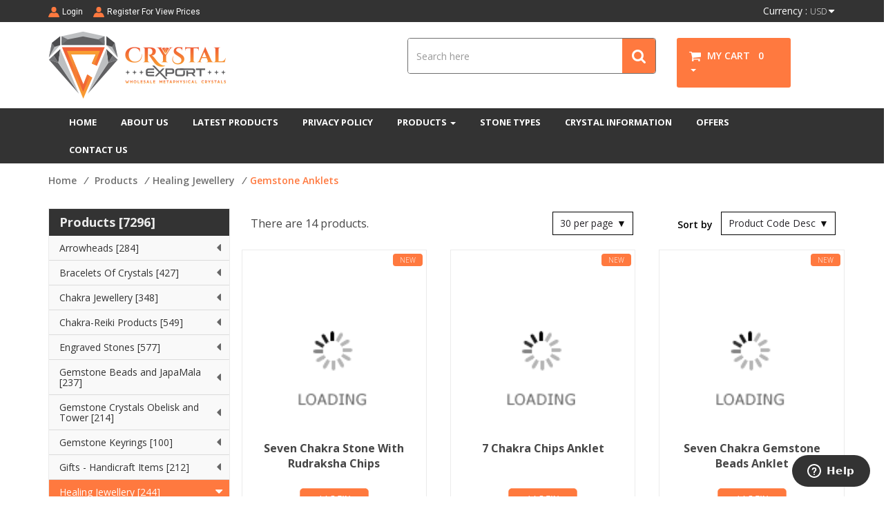

--- FILE ---
content_type: text/html; charset=UTF-8
request_url: https://www.crystalexport.com/healing-jewellery/gemstone-anklets
body_size: 15215
content:
<!DOCTYPE html>
<html>
    

	<head>
		<meta charset="utf-8" />
		<title>Beautiful Gemstone Crystals Anklet Online at Crystal Export</title>
		<meta name="description" content="We offer the best collection of Gemstone Anklet at affordable price. This Anklet is crafted with Rudraksha, seven chakra beads and unique chips. These amazing anklets are available in bulk quantity with spiritual effects. Order online at Crystal Export." />
		<meta name="keywords" content="Online Gemstone Anklets, Buy Women Stone Anklets, Gemstone Crystals Anklet" />
		
		<meta charset="UTF-8">
		<meta http-equiv="Content-Type" content="text/html; charset=utf-8" />
		<meta name="author" content="Crystal Export" />
		<meta name="robots" content="index, follow" />
		<meta name="revisit-after" content="2 days" />
		<meta name="googlebot" content="all" />
		<meta name="viewport" content="width=device-width, initial-scale=1"> 
		<meta http-equiv="content-language" content="en-us" /> 
		<meta name="viewport" content="width=device-width, initial-scale=1.0, maximum-scale=1.0, user-scalable=no" />
		<meta http-equiv="X-UA-Compatible" content="IE=edge" />
		
		
		<link rel="shortcut icon" href="https://www.crystalexport.com/images/favicon/crystalexportlogo.png" type="image/x-icon" />
		<link  href="https://www.crystalexport.com/images/favicon/crystalexportlogo.png"  rel="apple-touch-icon"  />
		<link rel="SHORTCUT ICON" href="https://www.crystalexport.com/images/favicon/crystalexportlogo.png"/>


		<link href="https://www.crystalexport.com/images/favicon/crystalexportlogo.png" rel="apple-touch-icon" />
		<link href="https://www.crystalexport.com/images/favicon/crystalexportlogo.png" rel="apple-touch-icon" sizes="76x76" />
		<link href="https://www.crystalexport.com/images/favicon/crystalexportlogo.png" rel="apple-touch-icon" sizes="120x120" />
		<link href="https://www.crystalexport.com/images/favicon/crystalexportlogo.png" rel="apple-touch-icon" sizes="152x152" />
		<link href="https://www.crystalexport.com/images/favicon/crystalexportlogo.png" rel="apple-touch-icon" sizes="180x180" />
		<link href="https://www.crystalexport.com/images/favicon/crystalexportlogo.png" rel="icon" sizes="192x192" />
		<link href="https://www.crystalexport.com/images/favicon/crystalexportlogo.png" rel="icon" sizes="128x128" />
		
		
		<link rel="shortcut icon" href="https://www.crystalexport.com/images/favicon/">
<!-- App css -->
<link href="https://www.crystalexport.com/theme/Crystal/css/bootstrap.min.css" rel="stylesheet">

<link href="//fonts.googleapis.com/css?family=Roboto:300,400,500,700" rel="stylesheet">
<link href="//fonts.googleapis.com/css?family=Open+Sans:300,400,600,700" rel="stylesheet">
<link rel="stylesheet" type="text/css" href="//stackpath.bootstrapcdn.com/font-awesome/4.7.0/css/font-awesome.min.css">

<link href="https://www.crystalexport.com/theme/Crystal/css/style.css" rel="stylesheet">
<link href="https://www.crystalexport.com/theme/Crystal/css/login.css" rel="stylesheet">
<link href="https://www.crystalexport.com/theme/common/common.css" rel="stylesheet">
<link href="https://www.crystalexport.com/theme/Crystal/css/font-awesome.min.css" rel="stylesheet">
	</head>


    <body>

	
	
	<header>
        <div class="header-top">
            <div class="container">
                <div class="head-tp-lft pull-left">
                    <ul>
                        <!--<li>
                            <div class="cell-detail">
                                <img src="https://www.crystalexport.com/theme/Crystal/images/call-ic.png" alt="call">
                                <span>
                                    +91-9898796674 /
<div style="border:1px solid #990000;padding-left:20px;margin:0 0 10px 0;">

<h4>A PHP Error was encountered</h4>

<p>Severity: Notice</p>
<p>Message:  Undefined variable: website_mobile_no2</p>
<p>Filename: common/header.php</p>
<p>Line Number: 54</p>


	<p>Backtrace:</p>
	
		
	
		
	
		
			<p style="margin-left:10px">
			File: /home/cryli355g/domains/crystalexport.com/public_html/application/views/Crystal/common/header.php<br />
			Line: 54<br />
			Function: _error_handler			</p>

		
	
		
	
		
	
		
			<p style="margin-left:10px">
			File: /home/cryli355g/domains/crystalexport.com/public_html/application/views/Crystal/Productlist.php<br />
			Line: 2<br />
			Function: view			</p>

		
	
		
	
		
	
		
			<p style="margin-left:10px">
			File: /home/cryli355g/domains/crystalexport.com/public_html/application/controllers/Frontend/Categories.php<br />
			Line: 98<br />
			Function: view			</p>

		
	
		
	
		
			<p style="margin-left:10px">
			File: /home/cryli355g/domains/crystalexport.com/public_html/index.php<br />
			Line: 315<br />
			Function: require_once			</p>

		
	

</div>                                </span>
                            </div>
                        </li>
                        <li>
                            <div class="cell-detail">
                                <img src="https://www.crystalexport.com/theme/Crystal/images/email.png" alt="call">
                                <span>
                                    info@crystalexport.net                                </span>
                            </div>
                        </li>-->
						
						
						
							<li><img src="https://www.crystalexport.com/theme/Crystal/images/my-ac.png">&nbsp;<a href="https://www.crystalexport.com/login">Login</a></li><li><img src="https://www.crystalexport.com/theme/Crystal/images/my-ac.png">&nbsp;<a href="https://www.crystalexport.com/Register">Register For View Prices</a><span></span></li>						
                    </ul>
                </div>
                <div class="head-tp-rght pull-right">
                    <ul>
                        <li>
							
                            <div class="lng-slct-bx">					
								
								<form name="frmcurrency"  method="post">
									<span>Currency :</span>
									<select onchange='this.form.submit()' name='current_currency'> <option value='AUD'   >AUD</option> <option value='BGN'   >BGN</option> <option value='BRL'   >BRL</option> <option value='CAD'   >CAD</option> <option value='CHF'   >CHF</option> <option value='CNY'   >CNY</option> <option value='CZK'   >CZK</option> <option value='DKK'   >DKK</option> <option value='EEK'   >EEK</option> <option value='EUR'   >EUR</option> <option value='GBP'   >GBP</option> <option value='HKD'   >HKD</option> <option value='HRK'   >HRK</option> <option value='HUF'   >HUF</option> <option value='IDR'   >IDR</option> <option value='ILS'   >ILS</option> <option value='INR'   >INR</option> <option value='ISK'   >ISK</option> <option value='JPY'   >JPY</option> <option value='KRW'   >KRW</option> <option value='LTL'   >LTL</option> <option value='LVL'   >LVL</option> <option value='MXN'   >MXN</option> <option value='MYR'   >MYR</option> <option value='NOK'   >NOK</option> <option value='NZD'   >NZD</option> <option value='PHP'   >PHP</option> <option value='PLN'   >PLN</option> <option value='RON'   >RON</option> <option value='RUB'   >RUB</option> <option value='SEK'   >SEK</option> <option value='SGD'   >SGD</option> <option value='THB'   >THB</option> <option value='TRY'   >TRY</option> <option value='USD'  selected >USD</option> <option value='ZAR'   >ZAR</option></select>	
								</form>
                            </div>
                        </li>
						
                    </ul>
                </div>
            </div>
        </div>
        <div class="secnd-header">
            <div class="container">
                <div class="row">
                    <div class="col-md-4 col-sm-4 col-xs-12">
                        <div class="header-logo">
                            
                                <a  href="https://www.crystalexport.com/"><img src="https://www.crystalexport.com/images/favicon/360X100_logo_.png" class='img-responsive'></a>
                            
                        </div>
                    </div>
                    <div class="col-md-8 col-sm-8 col-xs-12 pt-10">
                        <div class="row">
                            <div class="col-lg-6 col-md-7 col-lg-offset-2 col-md-offset-1 col-sm-12 col-xs-12 sm-mb-10">
							
								<form action="https://www.crystalexport.com/search">
							
                                <div class="top-searchbar">
                                    <div class="input-group mb-3">
                                      <input type="text" placeholder="Search here" class="form-control" required name='searchitem'>
                                      <span class="input-group-btn"> 
                                      <button type="submit" class="btn btn-outline-secondary"><img alt="search" src="https://www.crystalexport.com/theme/Crystal/images/sear-ic.png"></button>
                                      </span>
                                    </div>
                                </div>
								</form>
                            </div>
                            <div class="col-md-3 col-sm-12 col-xs-12 cart-box" id='shopping-cart-out'>
							
									
	
	
	
	<div class="cart-items">
		<a href='https://www.crystalexport.com/mycart'>
		<span>
			<img src="https://www.crystalexport.com/theme/Crystal/images/cart-ic.png" alt="">
		</span>
		<span>
			My Cart <i class="cartIcon"></i>&nbsp;&nbsp;0			
		</span>
		</a>
						<a href="#" class="dropdown-toggle" data-toggle="dropdown" role="button" aria-haspopup="true" aria-expanded="false">
					<i class="cartIcon"></i>&nbsp;&nbsp;
					<span class="caret"></span>
				</a>
				<div class="dropdown-menu myCartList cart-drop">			
												
						
						
						
						<div class="MyCartList">
                            <div class="myCartInner">
                                <h1>My Cart</h1>
                                <div class="myCartList">
								
								<ul class='cus-scroll' id="style-1">
									
																			<li>
											<h3 class='text-center'>Your Cart is Empty.</h3>
										</li>
																				
										
                                    </ul>
									
                                    <div class="itemsInCartMain">
                                        <div class="itemsInCart">There are 0 items in your cart.</div>
                                        <div class="cartGrandTotal">Grand Total: $ 0.00</div>
                                    </div>
									
									<div class="text-center mt-15"><a href="https://www.crystalexport.com/mycart" class='cmn-btn-dsgn'>View Cart</a></div>
									
									
									
										
									
									
                                </div>
                            </div>
                        </div>
                   				</div>
					
		
	</div>
								
                                
                            </div>
                        </div>
                    </div>
                </div>
            </div>
        </div>
		
		
		<div class="main-menu">
	<div class="container">
	<nav class="navbar navbar-default navbar-expand-lg">
		<div class="navbar-header">
			<label class="visible-sm visible-xs">Menu</label>
		  <button type="button" class="navbar-toggle collapsed" data-toggle="collapse" data-target="#main-menu" aria-expanded="false">
			<span class="sr-only">Toggle navigation</span>
			<span class="icon-bar"></span>
			<span class="icon-bar"></span>
			<span class="icon-bar"></span>
		  </button>
		</div>

 

		<div class="collapse navbar-collapse" id="main-menu">
		  <ul class="nav navbar-nav megamenu">
			<li><a href="https://www.crystalexport.com/">HOME</a></li>
			<li><a href="https://www.crystalexport.com/about-us">ABOUT US</a></li>
			<li><a href="https://www.crystalexport.com/new-product">LATEST PRODUCTS</a></li>
			<li><a href="https://www.crystalexport.com/privacy-policy">PRIVACY POLICY</a></li>
							<li class="dropdown mega-dropdown visible-xs"><a href="https://www.crystalexport.com/categories">PRODUCTS</a></li>
				<li class="dropdown mega-dropdown hidden-xs">
					<a href="https://www.crystalexport.com/categories">PRODUCTS <span class="dropdown-toggle" data-toggle="dropdown"><span class="caret"></span></span></a>
					
					
					
					<ul class="dropdown-menu mega-dropdown-menu">
						<li class="col-sm-12">
							<ul>
								<li class="dropdown-header">                           
									<div id="product_Collection" class="carousel slide" data-interval="false" data-ride="carousel" data-pause="hover">
										<div class="carousel-inner">
										
																				
										
											<div class="item active">
												<div class="row">
												
												
																								
													<div class="col-sm-3">
														<h1>Arrowheads (284)</h1>
														
														<ul class="cus-scroll"><li><a href="https://www.crystalexport.com/wholesale-arrowheads-for-sale/agate-knife">Agate Knife Arrowheads&nbsp;(24)</a></li><li><a href="https://www.crystalexport.com/wholesale-arrowheads-for-sale/arrowheads-keyrings">Arrowheads Keyrings&nbsp;(7)</a></li><li><a href="https://www.crystalexport.com/wholesale-arrowheads-for-sale/arrowheads-necklace">Arrowheads Necklace&nbsp;(104)</a></li><li><a href="https://www.crystalexport.com/wholesale-arrowheads-for-sale/arrowheads-pendants">Arrowheads Pendants&nbsp;(13)</a></li><li><a href="https://www.crystalexport.com/wholesale-arrowheads-for-sale/electroplated-arrowheads">Electroplated Arrowheads&nbsp;(9)</a></li><li><a href="https://www.crystalexport.com/wholesale-arrowheads-for-sale/wholesale-agate-arrowheads">Indian Agate Arrowheads&nbsp;(34)</a></li><li><a href="https://www.crystalexport.com/wholesale-arrowheads-for-sale/native-arrowheads">Native American Arrowheads&nbsp;(66)</a></li><li><a href="https://www.crystalexport.com/wholesale-arrowheads-for-sale/obsidian-arrowheads">Obsidian Arrowheads&nbsp;(17)</a></li><li><a href="https://www.crystalexport.com/wholesale-arrowheads-for-sale/agate-arrowheads-polished">Polished Agate Arrowheads&nbsp;(20)</a></li></ul>														
														
														
													</div>
													
																								
													<div class="col-sm-3">
														<h1>Bracelets Of Crystals (427)</h1>
														
														<ul class="cus-scroll"><li><a href="https://www.crystalexport.com/wholesale-crystals-bracelets/chips-bracelets">Chips Bracelets&nbsp;(52)</a></li><li><a href="https://www.crystalexport.com/wholesale-crystals-bracelets/faceted-gemstone-bracelets">Faceted Gems Bracelets&nbsp;(11)</a></li><li><a href="https://www.crystalexport.com/wholesale-crystals-bracelets/gemstone-bracelets">Gemstone Bracelets&nbsp;(311)</a></li><li><a href="https://www.crystalexport.com/wholesale-crystals-bracelets/healing-crystals-power-bracelets">Healing Power Bracelets&nbsp;(53)</a></li></ul>														
														
														
													</div>
													
																								
													<div class="col-sm-3">
														<h1>Chakra Jewellery (348)</h1>
														
														<ul class="cus-scroll"><li><a href="https://www.crystalexport.com/wholesale-chakra-jewellery/chakra-925-silver-pendants">Chakra 925 Silver Pendants&nbsp;(40)</a></li><li><a href="https://www.crystalexport.com/wholesale-chakra-jewellery/seven-chakra-stone-bracelets">Chakra Bracelets&nbsp;(60)</a></li><li><a href="https://www.crystalexport.com/wholesale-chakra-jewellery/chakra-earrings">Chakra Earrings&nbsp;(8)</a></li><li><a href="https://www.crystalexport.com/wholesale-chakra-jewellery/chakra-metal-pendants">Chakra Metal Pendants&nbsp;(211)</a></li><li><a href="https://www.crystalexport.com/wholesale-chakra-jewellery/chakra-necklace">Chakra Necklace&nbsp;(13)</a></li><li><a href="https://www.crystalexport.com/wholesale-chakra-jewellery/chakra-ring">Charka Ring&nbsp;(7)</a></li><li><a href="https://www.crystalexport.com/wholesale-chakra-jewellery/wooden-chakra-pendant">Wooden Chakra Pendant&nbsp;(13)</a></li></ul>														
														
														
													</div>
													
																								
													<div class="col-sm-3">
														<h1>Chakra-Reiki Products (549)</h1>
														
														<ul class="cus-scroll"><li><a href="https://www.crystalexport.com/chakra-and-reiki-products/bonded-chakra-items">Bonded Chakra Items&nbsp;(23)</a></li><li><a href="https://www.crystalexport.com/chakra-and-reiki-products/chakra-set">Chakra Set&nbsp;(218)</a></li><li><a href="https://www.crystalexport.com/chakra-and-reiki-products/seven-chakra-stone-with-box">Chakra With Box&nbsp;(61)</a></li><li><a href="https://www.crystalexport.com/chakra-and-reiki-products/chakra-reiki-keyrings">Chakra-Reiki Keyrings&nbsp;(23)</a></li><li><a href="https://www.crystalexport.com/chakra-and-reiki-products/embossed-chakra-reiki-stones">Embossed Stones&nbsp;(15)</a></li><li><a href="https://www.crystalexport.com/chakra-and-reiki-products/engraved-chakra-reiki-set-pendants">Engraved Chakra Pendants&nbsp;(28)</a></li><li><a href="https://www.crystalexport.com/chakra-and-reiki-products/pagan-wiccan-set">Pagan-Wiccan Set&nbsp;(10)</a></li><li><a href="https://www.crystalexport.com/chakra-and-reiki-products/reiki-ball-set">Reiki Ball Set&nbsp;(11)</a></li><li><a href="https://www.crystalexport.com/chakra-and-reiki-products/reiki-elements">Reiki Elements&nbsp;(18)</a></li><li><a href="https://www.crystalexport.com/chakra-and-reiki-products/reiki-set">Reiki Set&nbsp;(135)</a></li></ul>														
														
														
													</div>
													
																								
												</div>
											</div>
											
																					
										
											<div class="item ">
												<div class="row">
												
												
																								
													<div class="col-sm-3">
														<h1>Engraved Stones (577)</h1>
														
														<ul class="cus-scroll"><li><a href="https://www.crystalexport.com/engraved-stones/chakra-key-ring">Engraved Keychain&nbsp;(36)</a></li><li><a href="https://www.crystalexport.com/engraved-stones/engraved-pendants">Engraved Pendants&nbsp;(172)</a></li><li><a href="https://www.crystalexport.com/engraved-stones/engraved-pocket-stone">Engraved Pocket Stone&nbsp;(283)</a></li><li><a href="https://www.crystalexport.com/engraved-stones/engraved-symbols">Engraved Symbols&nbsp;(19)</a></li><li><a href="https://www.crystalexport.com/engraved-stones/reiki-healing-engraved-coaster-">Reiki Healing Engraved Coaster&nbsp;(36)</a></li><li><a href="https://www.crystalexport.com/engraved-stones/wood-engraved-pendants">Wood Engraved Pendants&nbsp;(31)</a></li></ul>														
														
														
													</div>
													
																								
													<div class="col-sm-3">
														<h1>Gemstone Beads and JapaMala (237)</h1>
														
														<ul class="cus-scroll"><li><a href="https://www.crystalexport.com/gemstone-beads-and-japamala/faceted-beads">Faceted Beads&nbsp;(10)</a></li><li><a href="https://www.crystalexport.com/gemstone-beads-and-japamala/gemstone-beads-strands-new">Gemstone Beads Strands&nbsp;(106)</a></li><li><a href="https://www.crystalexport.com/gemstone-beads-and-japamala/gemstone-chips-beads">Gemstone Chips Beads&nbsp;(10)</a></li><li><a href="https://www.crystalexport.com/gemstone-beads-and-japamala/gemstone-tasbih">Gemstone Tasbih&nbsp;(11)</a></li><li><a href="https://www.crystalexport.com/gemstone-beads-and-japamala/jap-mala">Jap Mala Beads&nbsp;(100)</a></li></ul>														
														
														
													</div>
													
																								
													<div class="col-sm-3">
														<h1>Gemstone Crystals Obelisk and Tower (214)</h1>
														
														<ul class="cus-scroll"><li><a href="https://www.crystalexport.com/gemstone-crystals-obelisk-and-tower/gemstone-obelisk">Gemstone Obelisk&nbsp;(91)</a></li><li><a href="https://www.crystalexport.com/gemstone-crystals-obelisk-and-tower/wholesale-healing-crystals">Healing Crystals Towers&nbsp;(18)</a></li><li><a href="https://www.crystalexport.com/gemstone-crystals-obelisk-and-tower/wholesale-healing-point">Healing Point&nbsp;(40)</a></li><li><a href="https://www.crystalexport.com/gemstone-crystals-obelisk-and-tower/massage-wands">Massage Wands&nbsp;(65)</a></li></ul>														
														
														
													</div>
													
																								
													<div class="col-sm-3">
														<h1>Gemstone Keyrings (100)</h1>
														
														<ul class="cus-scroll"><li><a href="https://www.crystalexport.com/gemstone-keyrings/stone-keyrings">Stone Keyrings&nbsp;(43)</a></li><li><a href="https://www.crystalexport.com/gemstone-keyrings/tumbled-stone-keyring">Tumbled Stone Keyring&nbsp;(57)</a></li></ul>														
														
														
													</div>
													
																								
												</div>
											</div>
											
																					
										
											<div class="item ">
												<div class="row">
												
												
																								
													<div class="col-sm-3">
														<h1>Gifts - Handicraft Items (212)</h1>
														
														<ul class="cus-scroll"><li><a href="https://www.crystalexport.com/gifts-handicraft-items/gemstone-bowl">Gemstone Bowl&nbsp;(33)</a></li><li><a href="https://www.crystalexport.com/gifts-handicraft-items/gemstone-tree">Gemstone Tree&nbsp;(109)</a></li><li><a href="https://www.crystalexport.com/gifts-handicraft-items/gift-stone">Gift stone&nbsp;(51)</a></li><li><a href="https://www.crystalexport.com/gifts-handicraft-items/indain-decorative-items">Hand Made Decorative HealingStone&nbsp;(19)</a></li></ul>														
														
														
													</div>
													
																								
													<div class="col-sm-3">
														<h1>Healing Jewellery (244)</h1>
														
														<ul class="cus-scroll"><li><a href="https://www.crystalexport.com/healing-jewellery/crystals-crown-jewelry">Crown Crystals Jewelry&nbsp;(17)</a></li><li><a href="https://www.crystalexport.com/healing-jewellery/gemstone-anklets">Gemstone Anklets&nbsp;(14)</a></li><li><a href="https://www.crystalexport.com/healing-jewellery/metal-gemstone-necklace">GemStone Necklace&nbsp;(14)</a></li><li><a href="https://www.crystalexport.com/healing-jewellery/metal-gemstone-pendants">Gemstone Pendants&nbsp;(9)</a></li><li><a href="https://www.crystalexport.com/healing-jewellery/gemstone-ring">Gemstone Ring&nbsp;(35)</a></li><li><a href="https://www.crystalexport.com/healing-jewellery/gemstones-earrings">Gemstones Earrings Brass&nbsp;(155)</a></li></ul>														
														
														
													</div>
													
																								
													<div class="col-sm-3">
														<h1>Healing Wands (291)</h1>
														
														<ul class="cus-scroll"><li><a href="https://www.crystalexport.com/wholesale-healing-wands/chakra-healing-wands">Chakra Healing Wands&nbsp;(94)</a></li><li><a href="https://www.crystalexport.com/wholesale-healing-wands/gemstone-healing-wands">Gemstone Healing Wands&nbsp;(60)</a></li><li><a href="https://www.crystalexport.com/wholesale-healing-wands/silver-healing-wands">Silver Healing Wands&nbsp;(5)</a></li><li><a href="https://www.crystalexport.com/wholesale-healing-wands/tibetan-healing-stick">Tibetan Healing Wand&nbsp;(82)</a></li><li><a href="https://www.crystalexport.com/wholesale-healing-wands/wood-wands">Wooden Wands&nbsp;(40)</a></li></ul>														
														
														
													</div>
													
																								
													<div class="col-sm-3">
														<h1>Home Decor Items (8)</h1>
														
														<ul class="cus-scroll"><li><a href="https://www.crystalexport.com/home-decor-items/home-decor-items-supplier">Decor Products &nbsp;(8)</a></li></ul>														
														
														
													</div>
													
																								
												</div>
											</div>
											
																					
										
											<div class="item ">
												<div class="row">
												
												
																								
													<div class="col-sm-3">
														<h1>Metaphysical-Healing Items (680)</h1>
														
														<ul class="cus-scroll"><li><a href="https://www.crystalexport.com/metaphysical-new-age-products/chakra-hanging-stone">Chakra Hanging Stone&nbsp;(19)</a></li><li><a href="https://www.crystalexport.com/metaphysical-new-age-products/crystals-mushrooms-gemstone">Crystals Mushrooms Gemstone&nbsp;(20)</a></li><li><a href="https://www.crystalexport.com/metaphysical-new-age-products/gemstone-angels">Gemstone Angels&nbsp;(97)</a></li><li><a href="https://www.crystalexport.com/metaphysical-new-age-products/geometry-sets">Geometry Sets&nbsp;(79)</a></li><li><a href="https://www.crystalexport.com/metaphysical-new-age-products/gua-sha-massager">Gua Sha Massager&nbsp;(2)</a></li><li><a href="https://www.crystalexport.com/metaphysical-new-age-products/healing-stone-coaster-with-engraving">Healing Stone Coaster With Engraving&nbsp;(128)</a></li><li><a href="https://www.crystalexport.com/metaphysical-new-age-products/healing-energy-tools">Healing-Energy-Tools&nbsp;(154)</a></li><li><a href="https://www.crystalexport.com/metaphysical-new-age-products/leather-diary">Leather Diary&nbsp;(13)</a></li><li><a href="https://www.crystalexport.com/metaphysical-new-age-products/merkaba-star">Merkaba Star&nbsp;(37)</a></li><li><a href="https://www.crystalexport.com/metaphysical-new-age-products/rune-sets">Rune Sets&nbsp;(84)</a></li><li><a href="https://www.crystalexport.com/metaphysical-new-age-products/tibetan-singing-bowls">Tibetan Singing Bowls&nbsp;(5)</a></li><li><a href="https://www.crystalexport.com/metaphysical-new-age-products/vajra-dorje-phurba">Vajra-Dorje and Phurba&nbsp;(12)</a></li><li><a href="https://www.crystalexport.com/metaphysical-new-age-products/worry-stones">Worry Stones&nbsp;(30)</a></li></ul>														
														
														
													</div>
													
																								
													<div class="col-sm-3">
														<h1>Minerals - Slices (23)</h1>
														
														<ul class="cus-scroll"><li><a href="https://www.crystalexport.com/crystals-minerals-rough/wholesale-agate-slices">Agate Slices&nbsp;(23)</a></li></ul>														
														
														
													</div>
													
																								
													<div class="col-sm-3">
														<h1>Necklaces Of Crystals (101)</h1>
														
														<ul class="cus-scroll"><li><a href="https://www.crystalexport.com/crystals-necklace/akik-necklace">Akik Necklace&nbsp;(12)</a></li><li><a href="https://www.crystalexport.com/crystals-necklace/gemstone-necklace">Gemstone Necklace&nbsp;(85)</a></li></ul>														
														
														
													</div>
													
																								
													<div class="col-sm-3">
														<h1>Orgone Energy Products (747)</h1>
														
														<ul class="cus-scroll"><li><a href="https://www.crystalexport.com/orgone-energy-products/energy-orgone-products-supplier">Energy Orgone Merkaba Star&nbsp;(29)</a></li><li><a href="https://www.crystalexport.com/orgone-energy-products/orgone-cabs">Orgone Cabs&nbsp;(74)</a></li><li><a href="https://www.crystalexport.com/orgone-energy-products/orgone-chakra-sets">Orgone Chakra Sets&nbsp;(47)</a></li><li><a href="https://www.crystalexport.com/orgone-energy-products/orgone-eggs-and-spheres">Orgone Eggs and Spheres&nbsp;(42)</a></li><li><a href="https://www.crystalexport.com/orgone-energy-products/orgone-energy-generator-supplier">Orgone Energy Generator&nbsp;(25)</a></li><li><a href="https://www.crystalexport.com/orgone-energy-products/orgone-chakra-pendulums">Orgone Healing Pendulums&nbsp;(35)</a></li><li><a href="https://www.crystalexport.com/orgone-energy-products/orgone-healing-wand">Orgone Healing Wands&nbsp;(42)</a></li><li><a href="https://www.crystalexport.com/orgone-energy-products/orgone-keyring">Orgone Keyring&nbsp;(12)</a></li><li><a href="https://www.crystalexport.com/orgone-energy-products/orgone-massage-stones">Orgone Massage Stones&nbsp;(17)</a></li><li><a href="https://www.crystalexport.com/orgone-energy-products/orgone-obelisk">Orgone Obelisk&nbsp;(34)</a></li><li><a href="https://www.crystalexport.com/orgone-energy-products/orgone-chakra-decoration-products">Orgone Other Items&nbsp;(50)</a></li><li><a href="https://www.crystalexport.com/orgone-energy-products/orgone-engery-pendants">Orgone Pendants&nbsp;(97)</a></li><li><a href="https://www.crystalexport.com/orgone-energy-products/orgone-pyramids">Orgone Pyramids&nbsp;(207)</a></li><li><a href="https://www.crystalexport.com/orgone-energy-products/orgone-reiki-sets">Orgone Reiki Sets&nbsp;(17)</a></li><li><a href="https://www.crystalexport.com/orgone-energy-products/orgone-tree-supplier">Orgone Tree&nbsp;(9)</a></li><li><a href="https://www.crystalexport.com/orgone-energy-products/orgone-tumbled-supplier">Orgone Tumbled&nbsp;(10)</a></li></ul>														
														
														
													</div>
													
																								
												</div>
											</div>
											
																					
										
											<div class="item ">
												<div class="row">
												
												
																								
													<div class="col-sm-3">
														<h1>Packing-Accessories (221)</h1>
														
														<ul class="cus-scroll"><li><a href="https://www.crystalexport.com/packing-accessories/agate-knobs ">Agate Knobs &nbsp;(26)</a></li><li><a href="https://www.crystalexport.com/packing-accessories/jewellery-box">Boxes&nbsp;(22)</a></li><li><a href="https://www.crystalexport.com/packing-accessories/chain-cord">Chain-Cord&nbsp;(6)</a></li><li><a href="https://www.crystalexport.com/packing-accessories/coasters ">Coaster&nbsp;(46)</a></li><li><a href="https://www.crystalexport.com/packing-accessories/stand-gift-items">Stand And Gemstone Case&nbsp;(12)</a></li><li><a href="https://www.crystalexport.com/packing-accessories/velvet-bags">Velvet Bags&nbsp;(103)</a></li><li><a href="https://www.crystalexport.com/packing-accessories/velvet-case">Velvet Case&nbsp;(6)</a></li></ul>														
														
														
													</div>
													
																								
													<div class="col-sm-3">
														<h1>Pendants (880)</h1>
														
														<ul class="cus-scroll"><li><a href="https://www.crystalexport.com/stone-pendants/aura-crystals-pendants">Aura Crystals Pendants &nbsp;(4)</a></li><li><a href="https://www.crystalexport.com/stone-pendants/electroplated-pendants">Electroplated Pendants&nbsp;(105)</a></li><li><a href="https://www.crystalexport.com/stone-pendants/gemstone-bottle-pendants">Gemstone Bottle Pendants&nbsp;(19)</a></li><li><a href="https://www.crystalexport.com/stone-pendants/wholesale-gemstone-cabochons">Gemstone Cabachons&nbsp;(35)</a></li><li><a href="https://www.crystalexport.com/stone-pendants/healing-cap-pencil-pendant">Healing Cap Pencil Pendant&nbsp;(81)</a></li><li><a href="https://www.crystalexport.com/stone-pendants/healing-pencil-pendants">Healing Pencil Pendants&nbsp;(60)</a></li><li><a href="https://www.crystalexport.com/stone-pendants/healing-pendants">Healing Pendants&nbsp;(284)</a></li><li><a href="https://www.crystalexport.com/stone-pendants/printed-pendants">Printed Pendants&nbsp;(10)</a></li><li><a href="https://www.crystalexport.com/stone-pendants/ring-cabs">Ring Cabs&nbsp;(13)</a></li><li><a href="https://www.crystalexport.com/stone-pendants/tibetan-pendants">Tibetan Pendants&nbsp;(12)</a></li><li><a href="https://www.crystalexport.com/stone-pendants/tree-of-life-pendants">Tree Of Life Pendants&nbsp;(24)</a></li><li><a href="https://www.crystalexport.com/stone-pendants/vogel-pendants">Vogel Pendants&nbsp;(16)</a></li><li><a href="https://www.crystalexport.com/stone-pendants/wire-wrap-pendants">Wire Wrap Pendants&nbsp;(217)</a></li></ul>														
														
														
													</div>
													
																								
													<div class="col-sm-3">
														<h1>Pendulums (679)</h1>
														
														<ul class="cus-scroll"><li><a href="https://www.crystalexport.com/bulk-pendulums/chakra-pendulums">Chakra Pendulums&nbsp;(170)</a></li><li><a href="https://www.crystalexport.com/bulk-pendulums/chamber-pendulums">Chamber Pendulums&nbsp;(17)</a></li><li><a href="https://www.crystalexport.com/bulk-pendulums/faceted-pendulums">Faceted Pendulums&nbsp;(44)</a></li><li><a href="https://www.crystalexport.com/bulk-pendulums/gemstone-pendulums">Gemstone Pendulums&nbsp;(199)</a></li><li><a href="https://www.crystalexport.com/bulk-pendulums/metal-pendulums">Metal Pendulums&nbsp;(120)</a></li><li><a href="https://www.crystalexport.com/bulk-pendulums/pendulums-chain">Pendulums Chains&nbsp;(27)</a></li><li><a href="https://www.crystalexport.com/bulk-pendulums/reiki-pendulums">Reiki Pendulums&nbsp;(26)</a></li><li><a href="https://www.crystalexport.com/bulk-pendulums/suncatchers-pendulums">SunCatchers Pendulums&nbsp;(20)</a></li><li><a href="https://www.crystalexport.com/bulk-pendulums/tibetan-pendulums">Tibetan Pendulums&nbsp;(16)</a></li><li><a href="https://www.crystalexport.com/bulk-pendulums/wooden-pendulums">Wooden Pendulums&nbsp;(40)</a></li></ul>														
														
														
													</div>
													
																								
													<div class="col-sm-3">
														<h1>Selenite Products (90)</h1>
														
														<ul class="cus-scroll"><li><a href="https://www.crystalexport.com/selenite-products-for-sale/rainbow-selenite-engraved">Rainbow Selenite Engraved&nbsp;(31)</a></li><li><a href="https://www.crystalexport.com/selenite-products-for-sale/selenite-items ">Selenite Engraved Items&nbsp;(37)</a></li><li><a href="https://www.crystalexport.com/selenite-products-for-sale/selenite-stone-products ">Selenite Wands&nbsp;(22)</a></li></ul>														
														
														
													</div>
													
																								
												</div>
											</div>
											
																					
										
											<div class="item ">
												<div class="row">
												
												
																								
													<div class="col-sm-3">
														<h1>Spheres & Pyramids & Eggs (247)</h1>
														
														<ul class="cus-scroll"><li><a href="https://www.crystalexport.com/gemstones-spheres-pyramids-eggs/crystals-cube">Crystals Cube&nbsp;(18)</a></li><li><a href="https://www.crystalexport.com/gemstones-spheres-pyramids-eggs/gemstone-eggs">Gemstone Eggs&nbsp;(23)</a></li><li><a href="https://www.crystalexport.com/gemstones-spheres-pyramids-eggs/gemstone-pyramids">Gemstone Pyramids&nbsp;(68)</a></li><li><a href="https://www.crystalexport.com/gemstones-spheres-pyramids-eggs/gemstone-spheres">Gemstone Spheres&nbsp;(112)</a></li><li><a href="https://www.crystalexport.com/gemstones-spheres-pyramids-eggs/wholesale-lingam-supplier">Lingam&nbsp;(6)</a></li><li><a href="https://www.crystalexport.com/gemstones-spheres-pyramids-eggs/vastu-healing-pyramid">Vastu Healing Pyramid&nbsp;(30)</a></li></ul>														
														
														
													</div>
													
																								
													<div class="col-sm-3">
														<h1>Tumbled Stones (182)</h1>
														
														<ul class="cus-scroll"><li><a href="https://www.crystalexport.com/wholesale-tumbled-stones/agate-pebble-stone">Agate Pebble Stone&nbsp;(4)</a></li><li><a href="https://www.crystalexport.com/wholesale-tumbled-stones/dyed-tumbled-stone">Dyed Tumbled Stone&nbsp;(7)</a></li><li><a href="https://www.crystalexport.com/wholesale-tumbled-stones/gemstone-chips">Gemstone Chips&nbsp;(35)</a></li><li><a href="https://www.crystalexport.com/wholesale-tumbled-stones/polished-tumbled-stones">High Grade Tumbled Stones&nbsp;(78)</a></li><li><a href="https://www.crystalexport.com/wholesale-tumbled-stones/natural-stone-tumbled">Natural Tumbled Stones&nbsp;(25)</a></li><li><a href="https://www.crystalexport.com/wholesale-tumbled-stones/onyx-dyed-tumbled-stones">Onyx Dyed Tumbled Stones&nbsp;(7)</a></li></ul>														
														
														
													</div>
													
																								
												</div>
											</div>
											
																						
											<!-- End Item -->
										</div><!-- End Carousel Inner -->
										<!-- Controls -->
									</div><!-- /.carousel -->
									<a class="left carousel-control" href="#product_Collection" role="button" data-slide="prev">
										<span class="glyphicon glyphicon-chevron-left" aria-hidden="true"></span>
										<span class="sr-only">Previous</span>
									</a>
									<a class="right carousel-control" href="#product_Collection" role="button" data-slide="next">
										<span class="glyphicon glyphicon-chevron-right" aria-hidden="true"></span>
										<span class="sr-only">Next</span>
									</a>
								</li>
							</ul>
						</li>
					</ul>
				
				</li>
				
						<li><a href="https://www.crystalexport.com/stone-types">STONE TYPES</a></li>
			<li><a href="https://www.crystalexport.com/crystal-information">CRYSTAL INFORMATION</a></li>
			<li><a href="https://www.crystalexport.com/special-products">OFFERS</a></li>
			<li><a href="https://www.crystalexport.com/contact-us">CONTACT US</a></li>                                                               
		</ul>
		</div>
	</nav>
	</div>
</div>		</header>
         
     
        <section class="innerContent">
            <div class="container">
                <div class="row">
                    <div class="col-sm-12">
                        <div class="breadcrumbMain">
                            <ul>
                                <li><a href="https://www.crystalexport.com/">Home</a><i>/</i></li>								
								<li><a href="https://www.crystalexport.com/categories">Products</a><i>/</i></li><li><a href="https://www.crystalexport.com/categories/healing-jewellery">Healing Jewellery</a><i>/</i></li><li>Gemstone Anklets</li>                            </ul>
                        </div>
                    </div>
                </div>
                <div class="row">
                    <div class="col-xs-12 col-sm-12 col-md-4 col-lg-3">
					
						
					<div class="leftPart">
                            <div class="categoryList">
                                <div class="categoryListInner">
                                    <h1>Products [7296]</h1>
									
									
									<div class="panel-group" id="accordion">													<div class="panel panel-default">
														<div class="panel-heading accordion-toggle collapsed" data-toggle="collapse" data-parent="#accordion" data-target="#collapse_28">
															<h4 class="panel-title">
																<a href='https://www.crystalexport.com/categories/wholesale-arrowheads-for-sale'>Arrowheads [284]</a>
															</h4>
														</div>
														
															<div id="collapse_28" class="panel-collapse collapse"><ul><li><a href="https://www.crystalexport.com/wholesale-arrowheads-for-sale/agate-knife">Agate Knife Arrowheads&nbsp;[24]</a></li><li><a href="https://www.crystalexport.com/wholesale-arrowheads-for-sale/arrowheads-keyrings">Arrowheads Keyrings&nbsp;[7]</a></li><li><a href="https://www.crystalexport.com/wholesale-arrowheads-for-sale/arrowheads-necklace">Arrowheads Necklace&nbsp;[104]</a></li><li><a href="https://www.crystalexport.com/wholesale-arrowheads-for-sale/arrowheads-pendants">Arrowheads Pendants&nbsp;[13]</a></li><li><a href="https://www.crystalexport.com/wholesale-arrowheads-for-sale/electroplated-arrowheads">Electroplated Arrowheads&nbsp;[9]</a></li><li><a href="https://www.crystalexport.com/wholesale-arrowheads-for-sale/wholesale-agate-arrowheads">Indian Agate Arrowheads&nbsp;[34]</a></li><li><a href="https://www.crystalexport.com/wholesale-arrowheads-for-sale/native-arrowheads">Native American Arrowheads&nbsp;[66]</a></li><li><a href="https://www.crystalexport.com/wholesale-arrowheads-for-sale/obsidian-arrowheads">Obsidian Arrowheads&nbsp;[17]</a></li><li><a href="https://www.crystalexport.com/wholesale-arrowheads-for-sale/agate-arrowheads-polished">Polished Agate Arrowheads&nbsp;[20]</a></li></ul></div>														
														</div>
															
																									<div class="panel panel-default">
														<div class="panel-heading accordion-toggle collapsed" data-toggle="collapse" data-parent="#accordion" data-target="#collapse_179">
															<h4 class="panel-title">
																<a href='https://www.crystalexport.com/categories/wholesale-crystals-bracelets'>Bracelets Of Crystals [427]</a>
															</h4>
														</div>
														
															<div id="collapse_179" class="panel-collapse collapse"><ul><li><a href="https://www.crystalexport.com/wholesale-crystals-bracelets/chips-bracelets">Chips Bracelets&nbsp;[52]</a></li><li><a href="https://www.crystalexport.com/wholesale-crystals-bracelets/faceted-gemstone-bracelets">Faceted Gems Bracelets&nbsp;[11]</a></li><li><a href="https://www.crystalexport.com/wholesale-crystals-bracelets/gemstone-bracelets">Gemstone Bracelets&nbsp;[311]</a></li><li><a href="https://www.crystalexport.com/wholesale-crystals-bracelets/healing-crystals-power-bracelets">Healing Power Bracelets&nbsp;[53]</a></li></ul></div>														
														</div>
															
																									<div class="panel panel-default">
														<div class="panel-heading accordion-toggle collapsed" data-toggle="collapse" data-parent="#accordion" data-target="#collapse_31">
															<h4 class="panel-title">
																<a href='https://www.crystalexport.com/categories/wholesale-chakra-jewellery'>Chakra Jewellery [348]</a>
															</h4>
														</div>
														
															<div id="collapse_31" class="panel-collapse collapse"><ul><li><a href="https://www.crystalexport.com/wholesale-chakra-jewellery/chakra-925-silver-pendants">Chakra 925 Silver Pendants&nbsp;[40]</a></li><li><a href="https://www.crystalexport.com/wholesale-chakra-jewellery/seven-chakra-stone-bracelets">Chakra Bracelets&nbsp;[60]</a></li><li><a href="https://www.crystalexport.com/wholesale-chakra-jewellery/chakra-earrings">Chakra Earrings&nbsp;[8]</a></li><li><a href="https://www.crystalexport.com/wholesale-chakra-jewellery/chakra-metal-pendants">Chakra Metal Pendants&nbsp;[211]</a></li><li><a href="https://www.crystalexport.com/wholesale-chakra-jewellery/chakra-necklace">Chakra Necklace&nbsp;[13]</a></li><li><a href="https://www.crystalexport.com/wholesale-chakra-jewellery/chakra-ring">Charka Ring&nbsp;[7]</a></li><li><a href="https://www.crystalexport.com/wholesale-chakra-jewellery/wooden-chakra-pendant">Wooden Chakra Pendant&nbsp;[13]</a></li></ul></div>														
														</div>
															
																									<div class="panel panel-default">
														<div class="panel-heading accordion-toggle collapsed" data-toggle="collapse" data-parent="#accordion" data-target="#collapse_30">
															<h4 class="panel-title">
																<a href='https://www.crystalexport.com/categories/chakra-and-reiki-products'>Chakra-Reiki Products [549]</a>
															</h4>
														</div>
														
															<div id="collapse_30" class="panel-collapse collapse"><ul><li><a href="https://www.crystalexport.com/chakra-and-reiki-products/bonded-chakra-items">Bonded Chakra Items&nbsp;[23]</a></li><li><a href="https://www.crystalexport.com/chakra-and-reiki-products/chakra-set">Chakra Set&nbsp;[218]</a></li><li><a href="https://www.crystalexport.com/chakra-and-reiki-products/seven-chakra-stone-with-box">Chakra With Box&nbsp;[61]</a></li><li><a href="https://www.crystalexport.com/chakra-and-reiki-products/chakra-reiki-keyrings">Chakra-Reiki Keyrings&nbsp;[23]</a></li><li><a href="https://www.crystalexport.com/chakra-and-reiki-products/embossed-chakra-reiki-stones">Embossed Stones&nbsp;[15]</a></li><li><a href="https://www.crystalexport.com/chakra-and-reiki-products/engraved-chakra-reiki-set-pendants">Engraved Chakra Pendants&nbsp;[28]</a></li><li><a href="https://www.crystalexport.com/chakra-and-reiki-products/pagan-wiccan-set">Pagan-Wiccan Set&nbsp;[10]</a></li><li><a href="https://www.crystalexport.com/chakra-and-reiki-products/reiki-ball-set">Reiki Ball Set&nbsp;[11]</a></li><li><a href="https://www.crystalexport.com/chakra-and-reiki-products/reiki-elements">Reiki Elements&nbsp;[18]</a></li><li><a href="https://www.crystalexport.com/chakra-and-reiki-products/reiki-set">Reiki Set&nbsp;[135]</a></li></ul></div>														
														</div>
															
																									<div class="panel panel-default">
														<div class="panel-heading accordion-toggle collapsed" data-toggle="collapse" data-parent="#accordion" data-target="#collapse_192">
															<h4 class="panel-title">
																<a href='https://www.crystalexport.com/categories/engraved-stones'>Engraved Stones [577]</a>
															</h4>
														</div>
														
															<div id="collapse_192" class="panel-collapse collapse"><ul><li><a href="https://www.crystalexport.com/engraved-stones/chakra-key-ring">Engraved Keychain&nbsp;[36]</a></li><li><a href="https://www.crystalexport.com/engraved-stones/engraved-pendants">Engraved Pendants&nbsp;[172]</a></li><li><a href="https://www.crystalexport.com/engraved-stones/engraved-pocket-stone">Engraved Pocket Stone&nbsp;[283]</a></li><li><a href="https://www.crystalexport.com/engraved-stones/engraved-symbols">Engraved Symbols&nbsp;[19]</a></li><li><a href="https://www.crystalexport.com/engraved-stones/reiki-healing-engraved-coaster-">Reiki Healing Engraved Coaster&nbsp;[36]</a></li><li><a href="https://www.crystalexport.com/engraved-stones/wood-engraved-pendants">Wood Engraved Pendants&nbsp;[31]</a></li></ul></div>														
														</div>
															
																									<div class="panel panel-default">
														<div class="panel-heading accordion-toggle collapsed" data-toggle="collapse" data-parent="#accordion" data-target="#collapse_37">
															<h4 class="panel-title">
																<a href='https://www.crystalexport.com/categories/gemstone-beads-and-japamala'>Gemstone Beads and JapaMala [237]</a>
															</h4>
														</div>
														
															<div id="collapse_37" class="panel-collapse collapse"><ul><li><a href="https://www.crystalexport.com/gemstone-beads-and-japamala/faceted-beads">Faceted Beads&nbsp;[10]</a></li><li><a href="https://www.crystalexport.com/gemstone-beads-and-japamala/gemstone-beads-strands-new">Gemstone Beads Strands&nbsp;[106]</a></li><li><a href="https://www.crystalexport.com/gemstone-beads-and-japamala/gemstone-chips-beads">Gemstone Chips Beads&nbsp;[10]</a></li><li><a href="https://www.crystalexport.com/gemstone-beads-and-japamala/gemstone-tasbih">Gemstone Tasbih&nbsp;[11]</a></li><li><a href="https://www.crystalexport.com/gemstone-beads-and-japamala/jap-mala">Jap Mala Beads&nbsp;[100]</a></li></ul></div>														
														</div>
															
																									<div class="panel panel-default">
														<div class="panel-heading accordion-toggle collapsed" data-toggle="collapse" data-parent="#accordion" data-target="#collapse_32">
															<h4 class="panel-title">
																<a href='https://www.crystalexport.com/categories/gemstone-crystals-obelisk-and-tower'>Gemstone Crystals Obelisk and Tower [214]</a>
															</h4>
														</div>
														
															<div id="collapse_32" class="panel-collapse collapse"><ul><li><a href="https://www.crystalexport.com/gemstone-crystals-obelisk-and-tower/gemstone-obelisk">Gemstone Obelisk&nbsp;[91]</a></li><li><a href="https://www.crystalexport.com/gemstone-crystals-obelisk-and-tower/wholesale-healing-crystals">Healing Crystals Towers&nbsp;[18]</a></li><li><a href="https://www.crystalexport.com/gemstone-crystals-obelisk-and-tower/wholesale-healing-point">Healing Point&nbsp;[40]</a></li><li><a href="https://www.crystalexport.com/gemstone-crystals-obelisk-and-tower/massage-wands">Massage Wands&nbsp;[65]</a></li></ul></div>														
														</div>
															
																									<div class="panel panel-default">
														<div class="panel-heading accordion-toggle collapsed" data-toggle="collapse" data-parent="#accordion" data-target="#collapse_39">
															<h4 class="panel-title">
																<a href='https://www.crystalexport.com/categories/gemstone-keyrings'>Gemstone Keyrings [100]</a>
															</h4>
														</div>
														
															<div id="collapse_39" class="panel-collapse collapse"><ul><li><a href="https://www.crystalexport.com/gemstone-keyrings/stone-keyrings">Stone Keyrings&nbsp;[43]</a></li><li><a href="https://www.crystalexport.com/gemstone-keyrings/tumbled-stone-keyring">Tumbled Stone Keyring&nbsp;[57]</a></li></ul></div>														
														</div>
															
																									<div class="panel panel-default">
														<div class="panel-heading accordion-toggle collapsed" data-toggle="collapse" data-parent="#accordion" data-target="#collapse_44">
															<h4 class="panel-title">
																<a href='https://www.crystalexport.com/categories/gifts-handicraft-items'>Gifts - Handicraft Items [212]</a>
															</h4>
														</div>
														
															<div id="collapse_44" class="panel-collapse collapse"><ul><li><a href="https://www.crystalexport.com/gifts-handicraft-items/gemstone-bowl">Gemstone Bowl&nbsp;[33]</a></li><li><a href="https://www.crystalexport.com/gifts-handicraft-items/gemstone-tree">Gemstone Tree&nbsp;[109]</a></li><li><a href="https://www.crystalexport.com/gifts-handicraft-items/gift-stone">Gift stone&nbsp;[51]</a></li><li><a href="https://www.crystalexport.com/gifts-handicraft-items/indain-decorative-items">Hand Made Decorative HealingStone&nbsp;[19]</a></li></ul></div>														
														</div>
															
																									<div class="panel panel-default">
														<div class="panel-heading accordion-toggle collapsed" data-toggle="collapse" data-parent="#accordion" data-target="#collapse_49">
															<h4 class="panel-title">
																<a href='https://www.crystalexport.com/categories/healing-jewellery'>Healing Jewellery [244]</a>
															</h4>
														</div>
														
															<div id="collapse_49" class="panel-collapse collapse"><ul><li><a href="https://www.crystalexport.com/healing-jewellery/crystals-crown-jewelry">Crown Crystals Jewelry&nbsp;[17]</a></li><li><a href="https://www.crystalexport.com/healing-jewellery/gemstone-anklets">Gemstone Anklets&nbsp;[14]</a></li><li><a href="https://www.crystalexport.com/healing-jewellery/metal-gemstone-necklace">GemStone Necklace&nbsp;[14]</a></li><li><a href="https://www.crystalexport.com/healing-jewellery/metal-gemstone-pendants">Gemstone Pendants&nbsp;[9]</a></li><li><a href="https://www.crystalexport.com/healing-jewellery/gemstone-ring">Gemstone Ring&nbsp;[35]</a></li><li><a href="https://www.crystalexport.com/healing-jewellery/gemstones-earrings">Gemstones Earrings Brass&nbsp;[155]</a></li></ul></div>														
														</div>
															
																									<div class="panel panel-default">
														<div class="panel-heading accordion-toggle collapsed" data-toggle="collapse" data-parent="#accordion" data-target="#collapse_45">
															<h4 class="panel-title">
																<a href='https://www.crystalexport.com/categories/wholesale-healing-wands'>Healing Wands [291]</a>
															</h4>
														</div>
														
															<div id="collapse_45" class="panel-collapse collapse"><ul><li><a href="https://www.crystalexport.com/wholesale-healing-wands/chakra-healing-wands">Chakra Healing Wands&nbsp;[94]</a></li><li><a href="https://www.crystalexport.com/wholesale-healing-wands/gemstone-healing-wands">Gemstone Healing Wands&nbsp;[60]</a></li><li><a href="https://www.crystalexport.com/wholesale-healing-wands/silver-healing-wands">Silver Healing Wands&nbsp;[5]</a></li><li><a href="https://www.crystalexport.com/wholesale-healing-wands/tibetan-healing-stick">Tibetan Healing Wand&nbsp;[82]</a></li><li><a href="https://www.crystalexport.com/wholesale-healing-wands/wood-wands">Wooden Wands&nbsp;[40]</a></li></ul></div>														
														</div>
															
																									<div class="panel panel-default">
														<div class="panel-heading accordion-toggle collapsed" data-toggle="collapse" data-parent="#accordion" data-target="#collapse_202">
															<h4 class="panel-title">
																<a href='https://www.crystalexport.com/categories/home-decor-items'>Home Decor Items [8]</a>
															</h4>
														</div>
														
															<div id="collapse_202" class="panel-collapse collapse"><ul><li><a href="https://www.crystalexport.com/home-decor-items/home-decor-items-supplier">Decor Products &nbsp;[8]</a></li></ul></div>														
														</div>
															
																									<div class="panel panel-default">
														<div class="panel-heading accordion-toggle collapsed" data-toggle="collapse" data-parent="#accordion" data-target="#collapse_46">
															<h4 class="panel-title">
																<a href='https://www.crystalexport.com/categories/metaphysical-new-age-products'>Metaphysical-Healing Items [680]</a>
															</h4>
														</div>
														
															<div id="collapse_46" class="panel-collapse collapse"><ul><li><a href="https://www.crystalexport.com/metaphysical-new-age-products/chakra-hanging-stone">Chakra Hanging Stone&nbsp;[19]</a></li><li><a href="https://www.crystalexport.com/metaphysical-new-age-products/crystals-mushrooms-gemstone">Crystals Mushrooms Gemstone&nbsp;[20]</a></li><li><a href="https://www.crystalexport.com/metaphysical-new-age-products/gemstone-angels">Gemstone Angels&nbsp;[97]</a></li><li><a href="https://www.crystalexport.com/metaphysical-new-age-products/geometry-sets">Geometry Sets&nbsp;[79]</a></li><li><a href="https://www.crystalexport.com/metaphysical-new-age-products/gua-sha-massager">Gua Sha Massager&nbsp;[2]</a></li><li><a href="https://www.crystalexport.com/metaphysical-new-age-products/healing-stone-coaster-with-engraving">Healing Stone Coaster With Engraving&nbsp;[128]</a></li><li><a href="https://www.crystalexport.com/metaphysical-new-age-products/healing-energy-tools">Healing-Energy-Tools&nbsp;[154]</a></li><li><a href="https://www.crystalexport.com/metaphysical-new-age-products/leather-diary">Leather Diary&nbsp;[13]</a></li><li><a href="https://www.crystalexport.com/metaphysical-new-age-products/merkaba-star">Merkaba Star&nbsp;[37]</a></li><li><a href="https://www.crystalexport.com/metaphysical-new-age-products/rune-sets">Rune Sets&nbsp;[84]</a></li><li><a href="https://www.crystalexport.com/metaphysical-new-age-products/tibetan-singing-bowls">Tibetan Singing Bowls&nbsp;[5]</a></li><li><a href="https://www.crystalexport.com/metaphysical-new-age-products/vajra-dorje-phurba">Vajra-Dorje and Phurba&nbsp;[12]</a></li><li><a href="https://www.crystalexport.com/metaphysical-new-age-products/worry-stones">Worry Stones&nbsp;[30]</a></li></ul></div>														
														</div>
															
																									<div class="panel panel-default">
														<div class="panel-heading accordion-toggle collapsed" data-toggle="collapse" data-parent="#accordion" data-target="#collapse_42">
															<h4 class="panel-title">
																<a href='https://www.crystalexport.com/categories/crystals-minerals-rough'>Minerals - Slices [23]</a>
															</h4>
														</div>
														
															<div id="collapse_42" class="panel-collapse collapse"><ul><li><a href="https://www.crystalexport.com/crystals-minerals-rough/wholesale-agate-slices">Agate Slices&nbsp;[23]</a></li></ul></div>														
														</div>
															
																									<div class="panel panel-default">
														<div class="panel-heading accordion-toggle collapsed" data-toggle="collapse" data-parent="#accordion" data-target="#collapse_47">
															<h4 class="panel-title">
																<a href='https://www.crystalexport.com/categories/crystals-necklace'>Necklaces Of Crystals [101]</a>
															</h4>
														</div>
														
															<div id="collapse_47" class="panel-collapse collapse"><ul><li><a href="https://www.crystalexport.com/crystals-necklace/akik-necklace">Akik Necklace&nbsp;[12]</a></li><li><a href="https://www.crystalexport.com/crystals-necklace/gemstone-necklace">Gemstone Necklace&nbsp;[85]</a></li></ul></div>														
														</div>
															
																									<div class="panel panel-default">
														<div class="panel-heading accordion-toggle collapsed" data-toggle="collapse" data-parent="#accordion" data-target="#collapse_145">
															<h4 class="panel-title">
																<a href='https://www.crystalexport.com/categories/orgone-energy-products'>Orgone Energy Products [747]</a>
															</h4>
														</div>
														
															<div id="collapse_145" class="panel-collapse collapse"><ul><li><a href="https://www.crystalexport.com/orgone-energy-products/energy-orgone-products-supplier">Energy Orgone Merkaba Star&nbsp;[29]</a></li><li><a href="https://www.crystalexport.com/orgone-energy-products/orgone-cabs">Orgone Cabs&nbsp;[74]</a></li><li><a href="https://www.crystalexport.com/orgone-energy-products/orgone-chakra-sets">Orgone Chakra Sets&nbsp;[47]</a></li><li><a href="https://www.crystalexport.com/orgone-energy-products/orgone-eggs-and-spheres">Orgone Eggs and Spheres&nbsp;[42]</a></li><li><a href="https://www.crystalexport.com/orgone-energy-products/orgone-energy-generator-supplier">Orgone Energy Generator&nbsp;[25]</a></li><li><a href="https://www.crystalexport.com/orgone-energy-products/orgone-chakra-pendulums">Orgone Healing Pendulums&nbsp;[35]</a></li><li><a href="https://www.crystalexport.com/orgone-energy-products/orgone-healing-wand">Orgone Healing Wands&nbsp;[42]</a></li><li><a href="https://www.crystalexport.com/orgone-energy-products/orgone-keyring">Orgone Keyring&nbsp;[12]</a></li><li><a href="https://www.crystalexport.com/orgone-energy-products/orgone-massage-stones">Orgone Massage Stones&nbsp;[17]</a></li><li><a href="https://www.crystalexport.com/orgone-energy-products/orgone-obelisk">Orgone Obelisk&nbsp;[34]</a></li><li><a href="https://www.crystalexport.com/orgone-energy-products/orgone-chakra-decoration-products">Orgone Other Items&nbsp;[50]</a></li><li><a href="https://www.crystalexport.com/orgone-energy-products/orgone-engery-pendants">Orgone Pendants&nbsp;[97]</a></li><li><a href="https://www.crystalexport.com/orgone-energy-products/orgone-pyramids">Orgone Pyramids&nbsp;[207]</a></li><li><a href="https://www.crystalexport.com/orgone-energy-products/orgone-reiki-sets">Orgone Reiki Sets&nbsp;[17]</a></li><li><a href="https://www.crystalexport.com/orgone-energy-products/orgone-tree-supplier">Orgone Tree&nbsp;[9]</a></li><li><a href="https://www.crystalexport.com/orgone-energy-products/orgone-tumbled-supplier">Orgone Tumbled&nbsp;[10]</a></li></ul></div>														
														</div>
															
																									<div class="panel panel-default">
														<div class="panel-heading accordion-toggle collapsed" data-toggle="collapse" data-parent="#accordion" data-target="#collapse_163">
															<h4 class="panel-title">
																<a href='https://www.crystalexport.com/categories/packing-accessories'>Packing-Accessories [221]</a>
															</h4>
														</div>
														
															<div id="collapse_163" class="panel-collapse collapse"><ul><li><a href="https://www.crystalexport.com/packing-accessories/agate-knobs ">Agate Knobs &nbsp;[26]</a></li><li><a href="https://www.crystalexport.com/packing-accessories/jewellery-box">Boxes&nbsp;[22]</a></li><li><a href="https://www.crystalexport.com/packing-accessories/chain-cord">Chain-Cord&nbsp;[6]</a></li><li><a href="https://www.crystalexport.com/packing-accessories/coasters ">Coaster&nbsp;[46]</a></li><li><a href="https://www.crystalexport.com/packing-accessories/stand-gift-items">Stand And Gemstone Case&nbsp;[12]</a></li><li><a href="https://www.crystalexport.com/packing-accessories/velvet-bags">Velvet Bags&nbsp;[103]</a></li><li><a href="https://www.crystalexport.com/packing-accessories/velvet-case">Velvet Case&nbsp;[6]</a></li></ul></div>														
														</div>
															
																									<div class="panel panel-default">
														<div class="panel-heading accordion-toggle collapsed" data-toggle="collapse" data-parent="#accordion" data-target="#collapse_41">
															<h4 class="panel-title">
																<a href='https://www.crystalexport.com/categories/stone-pendants'>Pendants [880]</a>
															</h4>
														</div>
														
															<div id="collapse_41" class="panel-collapse collapse"><ul><li><a href="https://www.crystalexport.com/stone-pendants/aura-crystals-pendants">Aura Crystals Pendants &nbsp;[4]</a></li><li><a href="https://www.crystalexport.com/stone-pendants/electroplated-pendants">Electroplated Pendants&nbsp;[105]</a></li><li><a href="https://www.crystalexport.com/stone-pendants/gemstone-bottle-pendants">Gemstone Bottle Pendants&nbsp;[19]</a></li><li><a href="https://www.crystalexport.com/stone-pendants/wholesale-gemstone-cabochons">Gemstone Cabachons&nbsp;[35]</a></li><li><a href="https://www.crystalexport.com/stone-pendants/healing-cap-pencil-pendant">Healing Cap Pencil Pendant&nbsp;[81]</a></li><li><a href="https://www.crystalexport.com/stone-pendants/healing-pencil-pendants">Healing Pencil Pendants&nbsp;[60]</a></li><li><a href="https://www.crystalexport.com/stone-pendants/healing-pendants">Healing Pendants&nbsp;[284]</a></li><li><a href="https://www.crystalexport.com/stone-pendants/printed-pendants">Printed Pendants&nbsp;[10]</a></li><li><a href="https://www.crystalexport.com/stone-pendants/ring-cabs">Ring Cabs&nbsp;[13]</a></li><li><a href="https://www.crystalexport.com/stone-pendants/tibetan-pendants">Tibetan Pendants&nbsp;[12]</a></li><li><a href="https://www.crystalexport.com/stone-pendants/tree-of-life-pendants">Tree Of Life Pendants&nbsp;[24]</a></li><li><a href="https://www.crystalexport.com/stone-pendants/vogel-pendants">Vogel Pendants&nbsp;[16]</a></li><li><a href="https://www.crystalexport.com/stone-pendants/wire-wrap-pendants">Wire Wrap Pendants&nbsp;[217]</a></li></ul></div>														
														</div>
															
																									<div class="panel panel-default">
														<div class="panel-heading accordion-toggle collapsed" data-toggle="collapse" data-parent="#accordion" data-target="#collapse_48">
															<h4 class="panel-title">
																<a href='https://www.crystalexport.com/categories/bulk-pendulums'>Pendulums [679]</a>
															</h4>
														</div>
														
															<div id="collapse_48" class="panel-collapse collapse"><ul><li><a href="https://www.crystalexport.com/bulk-pendulums/chakra-pendulums">Chakra Pendulums&nbsp;[170]</a></li><li><a href="https://www.crystalexport.com/bulk-pendulums/chamber-pendulums">Chamber Pendulums&nbsp;[17]</a></li><li><a href="https://www.crystalexport.com/bulk-pendulums/faceted-pendulums">Faceted Pendulums&nbsp;[44]</a></li><li><a href="https://www.crystalexport.com/bulk-pendulums/gemstone-pendulums">Gemstone Pendulums&nbsp;[199]</a></li><li><a href="https://www.crystalexport.com/bulk-pendulums/metal-pendulums">Metal Pendulums&nbsp;[120]</a></li><li><a href="https://www.crystalexport.com/bulk-pendulums/pendulums-chain">Pendulums Chains&nbsp;[27]</a></li><li><a href="https://www.crystalexport.com/bulk-pendulums/reiki-pendulums">Reiki Pendulums&nbsp;[26]</a></li><li><a href="https://www.crystalexport.com/bulk-pendulums/suncatchers-pendulums">SunCatchers Pendulums&nbsp;[20]</a></li><li><a href="https://www.crystalexport.com/bulk-pendulums/tibetan-pendulums">Tibetan Pendulums&nbsp;[16]</a></li><li><a href="https://www.crystalexport.com/bulk-pendulums/wooden-pendulums">Wooden Pendulums&nbsp;[40]</a></li></ul></div>														
														</div>
															
																									<div class="panel panel-default">
														<div class="panel-heading accordion-toggle collapsed" data-toggle="collapse" data-parent="#accordion" data-target="#collapse_218">
															<h4 class="panel-title">
																<a href='https://www.crystalexport.com/categories/selenite-products-for-sale'>Selenite Products [90]</a>
															</h4>
														</div>
														
															<div id="collapse_218" class="panel-collapse collapse"><ul><li><a href="https://www.crystalexport.com/selenite-products-for-sale/rainbow-selenite-engraved">Rainbow Selenite Engraved&nbsp;[31]</a></li><li><a href="https://www.crystalexport.com/selenite-products-for-sale/selenite-items ">Selenite Engraved Items&nbsp;[37]</a></li><li><a href="https://www.crystalexport.com/selenite-products-for-sale/selenite-stone-products ">Selenite Wands&nbsp;[22]</a></li></ul></div>														
														</div>
															
																									<div class="panel panel-default">
														<div class="panel-heading accordion-toggle collapsed" data-toggle="collapse" data-parent="#accordion" data-target="#collapse_50">
															<h4 class="panel-title">
																<a href='https://www.crystalexport.com/categories/gemstones-spheres-pyramids-eggs'>Spheres & Pyramids & Eggs [247]</a>
															</h4>
														</div>
														
															<div id="collapse_50" class="panel-collapse collapse"><ul><li><a href="https://www.crystalexport.com/gemstones-spheres-pyramids-eggs/crystals-cube">Crystals Cube&nbsp;[18]</a></li><li><a href="https://www.crystalexport.com/gemstones-spheres-pyramids-eggs/gemstone-eggs">Gemstone Eggs&nbsp;[23]</a></li><li><a href="https://www.crystalexport.com/gemstones-spheres-pyramids-eggs/gemstone-pyramids">Gemstone Pyramids&nbsp;[68]</a></li><li><a href="https://www.crystalexport.com/gemstones-spheres-pyramids-eggs/gemstone-spheres">Gemstone Spheres&nbsp;[112]</a></li><li><a href="https://www.crystalexport.com/gemstones-spheres-pyramids-eggs/wholesale-lingam-supplier">Lingam&nbsp;[6]</a></li><li><a href="https://www.crystalexport.com/gemstones-spheres-pyramids-eggs/vastu-healing-pyramid">Vastu Healing Pyramid&nbsp;[30]</a></li></ul></div>														
														</div>
															
																									<div class="panel panel-default">
														<div class="panel-heading accordion-toggle collapsed" data-toggle="collapse" data-parent="#accordion" data-target="#collapse_51">
															<h4 class="panel-title">
																<a href='https://www.crystalexport.com/categories/wholesale-tumbled-stones'>Tumbled Stones [182]</a>
															</h4>
														</div>
														
															<div id="collapse_51" class="panel-collapse collapse"><ul><li><a href="https://www.crystalexport.com/wholesale-tumbled-stones/agate-pebble-stone">Agate Pebble Stone&nbsp;[4]</a></li><li><a href="https://www.crystalexport.com/wholesale-tumbled-stones/dyed-tumbled-stone">Dyed Tumbled Stone&nbsp;[7]</a></li><li><a href="https://www.crystalexport.com/wholesale-tumbled-stones/gemstone-chips">Gemstone Chips&nbsp;[35]</a></li><li><a href="https://www.crystalexport.com/wholesale-tumbled-stones/polished-tumbled-stones">High Grade Tumbled Stones&nbsp;[78]</a></li><li><a href="https://www.crystalexport.com/wholesale-tumbled-stones/natural-stone-tumbled">Natural Tumbled Stones&nbsp;[25]</a></li><li><a href="https://www.crystalexport.com/wholesale-tumbled-stones/onyx-dyed-tumbled-stones">Onyx Dyed Tumbled Stones&nbsp;[7]</a></li></ul></div>														
														</div>
															
												</div>									
								</div>
                            </div>
                            <div id='shopping-cart-outleft'>
															
						
						
						
						<div class="MyCartList">
                            <div class="myCartInner">
                                <h1>My Cart</h1>
                                <div class="myCartList">
								
								<ul class='cus-scroll' id="style-1">
									
																			<li>
											<h3 class='text-center'>Your Cart is Empty.</h3>
										</li>
																				
										
                                    </ul>
									
                                    <div class="itemsInCartMain">
                                        <div class="itemsInCart">There are 0 items in your cart.</div>
                                        <div class="cartGrandTotal">Grand Total: $ 0.00</div>
                                    </div>
									
									<div class="text-center mt-15"><a href="https://www.crystalexport.com/mycart" class='cmn-btn-dsgn'>View Cart</a></div>
									
									
									
										
									
									
                                </div>
                            </div>
                        </div>
                   							</div>

					</div>
                    					</div>
                    <div class="col-xs-12 col-sm-12 col-md-8 col-lg-9" id='productlistjplist'>
                        <div class="rightPart">
						
						
													
						
														
						
						
									<div class="filterBox">
								
									
										<div class="row">
											<div class="col-xs-12 col-sm-6 col-md-6 col-lg-4">
											
												<span class="prodResult">There are 14 products.</span>
											
											</div>
											
											
											<div class="col-xs-12 col-sm-6 col-md-6 col-lg-4">
												<div class="perPageDropdown floatRight">
													<div class="jplist-panel box panel-top">
														<div class="jplist-drop-down" data-control-type="items-per-page-drop-down" data-control-name="paging" data-control-action="paging">
															<ul>
																<li><span data-number="15"> 15 per page </span></li>
																<li><span data-number="30" data-default="true"> 30 per page </span></li>
																<li><span data-number="45"> 45 per page </span></li>
																<li><span data-number="all"> View All </span></li>
															</ul>
														</div>
													</div>
												</div>
											</div>
											
											
											<div class="col-xs-12 col-sm-6 col-md-6 col-lg-4">
												<div class="perPageDropdown floatRight">
												
												
													<div class="jplist-panel box panel-top">
														<span class="sortByText">Sort by&nbsp;&nbsp;</span>	
														<div class="perPageDropdown">												
															<div class="jplist-drop-down" 
															data-control-type="sort-drop-down" 
															data-control-name="sort" 
															data-control-action="sort">
																<ul>
																	<li><span data-path=".price" data-order="asc" data-type="text">Price Low to High</span></li>
																	<li><span data-path=".price" data-order="desc" data-type="text">Price High to Low</span></li>
																	<li><span data-path=".icode" data-order="asc" data-type="text">Product Code ASC</span></li>
																	<li><span data-path=".icode" data-order="desc" data-type="text" data-default="true">Product Code Desc</span></li>
																	<li><span data-path=".productid" data-order="desc" data-type="text">Latest</span></li>
																
																</ul>
															</div>
														</div>
													</div>            
												</div>
											</div>
										   </div>
									</div>
									
									
								
								
									<div class="gridView cmn-lst-sldr productListPage row">
										<div class="row gategory-product">
										
										
										
											
																												
						<div class="col-xs-12 col-sm-6 col-md-6 col-lg-4 gategory-product-list">
                            <div class="item">
                                <div class="cmn-lst-sldr-box">
                                    <div class="prdct-img">
										<img src="https://www.crystalexport.com/images/loadingproducts.gif" data-lazy-src="https://www.crystalexport.com/images/product/Small/Anklet-001-Agate-Tumbled-Stones-Anklet.jpg"  alt="Agate Tumbled Stones Anklet" class="lazyOwl img-responsive hvrbox-layer_bottom btn_addtocart_415110244_3892">
                                        
										
										
										<div class="prdct-tag"><span>NEW</span></div>										
                                            
                                        
                                        <div class="prdct-action">
                                            <div>
                                                <a href="javascript:void(0)" title="Quick view" data_productid="3892" class="quickview">QUICK VIEW</a>
										
												<!--<a href="https://www.crystalexport.com/productdetails/agate-tumbled-stones-anklet">QUICK VIEW</a>-->
                                                <a href="javascript:void(0)" class="addCart btn_addtocart" id='btn_addtocart_415110244_3892' data_productid='3892'>Add To Cart</a>
                                            </div>
                                        </div>
                                    </div>
										<div class="prdct-title text-center">									
											<a href="https://www.crystalexport.com/productdetails/agate-tumbled-stones-anklet">
												Agate Tumbled Stones Anklet											</a>

										</div> 

																				
											<a href="https://www.crystalexport.com/login?referalurl=aGVhbGluZy1qZXdlbGxlcnkvZ2Vtc3RvbmUtYW5rbGV0cw==" title=''>
												<div class='loginBtn_img text-center'><img src='https://www.crystalexport.com/images/crystal_login.png'/></div>	
											</a>										
																					
										
									
                                    <table cellpadding="0" cellspacing="0" border="0" class="prodDetailTable">
										<tr class="odd">
											<td class="labeltext" width="39%">Item Code</td>
											<td width="1%">:</td>
											<td class="value icode" width="60%">Anklet-001</td>
										</tr>
										<tr>
											<td class="labeltext">Size</td>
											<td>:</td>
											<td class="value">10 Inch</td>
										</tr>                                                    
										<tr class="odd">
											<td class="labeltext">MOQ</td>
											<td>:</td>
											<td class="value">40 Pcs</td>
										</tr>
										                                                  
									</table>
                                </div>
                            </div>
                        </div>
                  			
						<div class="col-xs-12 col-sm-6 col-md-6 col-lg-4 gategory-product-list">
                            <div class="item">
                                <div class="cmn-lst-sldr-box">
                                    <div class="prdct-img">
										<img src="https://www.crystalexport.com/images/loadingproducts.gif" data-lazy-src="https://www.crystalexport.com/images/product/Small/Anklet-002-RAC-Beads-Anklet.jpg"  alt="RAC Beads Anklet" class="lazyOwl img-responsive hvrbox-layer_bottom btn_addtocart_415110244_3893">
                                        
										
										
										<div class="prdct-tag"><span>NEW</span></div>										
                                            
                                        
                                        <div class="prdct-action">
                                            <div>
                                                <a href="javascript:void(0)" title="Quick view" data_productid="3893" class="quickview">QUICK VIEW</a>
										
												<!--<a href="https://www.crystalexport.com/productdetails/rac-beads-anklet">QUICK VIEW</a>-->
                                                <a href="javascript:void(0)" class="addCart btn_addtocart" id='btn_addtocart_415110244_3893' data_productid='3893'>Add To Cart</a>
                                            </div>
                                        </div>
                                    </div>
										<div class="prdct-title text-center">									
											<a href="https://www.crystalexport.com/productdetails/rac-beads-anklet">
												RAC Beads Anklet											</a>

										</div> 

																				
											<a href="https://www.crystalexport.com/login?referalurl=aGVhbGluZy1qZXdlbGxlcnkvZ2Vtc3RvbmUtYW5rbGV0cw==" title=''>
												<div class='loginBtn_img text-center'><img src='https://www.crystalexport.com/images/crystal_login.png'/></div>	
											</a>										
																					
										
									
                                    <table cellpadding="0" cellspacing="0" border="0" class="prodDetailTable">
										<tr class="odd">
											<td class="labeltext" width="39%">Item Code</td>
											<td width="1%">:</td>
											<td class="value icode" width="60%">Anklet-002</td>
										</tr>
										<tr>
											<td class="labeltext">Size</td>
											<td>:</td>
											<td class="value">10 Inch</td>
										</tr>                                                    
										<tr class="odd">
											<td class="labeltext">MOQ</td>
											<td>:</td>
											<td class="value">40 Pcs</td>
										</tr>
										                                                  
									</table>
                                </div>
                            </div>
                        </div>
                  			
						<div class="col-xs-12 col-sm-6 col-md-6 col-lg-4 gategory-product-list">
                            <div class="item">
                                <div class="cmn-lst-sldr-box">
                                    <div class="prdct-img">
										<img src="https://www.crystalexport.com/images/loadingproducts.gif" data-lazy-src="https://www.crystalexport.com/images/product/Small/Anklet-003-Fashion-Jewelry-Anklet.jpg"  alt="Fashion Jewelry Anklet" class="lazyOwl img-responsive hvrbox-layer_bottom btn_addtocart_415110244_3894">
                                        
										
										
										<div class="prdct-tag"><span>NEW</span></div>										
                                            
                                        
                                        <div class="prdct-action">
                                            <div>
                                                <a href="javascript:void(0)" title="Quick view" data_productid="3894" class="quickview">QUICK VIEW</a>
										
												<!--<a href="https://www.crystalexport.com/productdetails/fashion-jewelry-anklet">QUICK VIEW</a>-->
                                                <a href="javascript:void(0)" class="addCart btn_addtocart" id='btn_addtocart_415110244_3894' data_productid='3894'>Add To Cart</a>
                                            </div>
                                        </div>
                                    </div>
										<div class="prdct-title text-center">									
											<a href="https://www.crystalexport.com/productdetails/fashion-jewelry-anklet">
												Fashion Jewelry Anklet											</a>

										</div> 

																				
											<a href="https://www.crystalexport.com/login?referalurl=aGVhbGluZy1qZXdlbGxlcnkvZ2Vtc3RvbmUtYW5rbGV0cw==" title=''>
												<div class='loginBtn_img text-center'><img src='https://www.crystalexport.com/images/crystal_login.png'/></div>	
											</a>										
																					
										
									
                                    <table cellpadding="0" cellspacing="0" border="0" class="prodDetailTable">
										<tr class="odd">
											<td class="labeltext" width="39%">Item Code</td>
											<td width="1%">:</td>
											<td class="value icode" width="60%">Anklet-003</td>
										</tr>
										<tr>
											<td class="labeltext">Size</td>
											<td>:</td>
											<td class="value">10 Inch</td>
										</tr>                                                    
										<tr class="odd">
											<td class="labeltext">MOQ</td>
											<td>:</td>
											<td class="value">40 Pcs</td>
										</tr>
										                                                  
									</table>
                                </div>
                            </div>
                        </div>
                  			
						<div class="col-xs-12 col-sm-6 col-md-6 col-lg-4 gategory-product-list">
                            <div class="item">
                                <div class="cmn-lst-sldr-box">
                                    <div class="prdct-img">
										<img src="https://www.crystalexport.com/images/loadingproducts.gif" data-lazy-src="https://www.crystalexport.com/images/product/Small/Anklet-004-Onyx-Tumbled-Stones-Anklet.jpg"  alt="Onyx Tumbled Stones Anklet" class="lazyOwl img-responsive hvrbox-layer_bottom btn_addtocart_415110244_3895">
                                        
										
										
										<div class="prdct-tag"><span>NEW</span></div>										
                                            
                                        
                                        <div class="prdct-action">
                                            <div>
                                                <a href="javascript:void(0)" title="Quick view" data_productid="3895" class="quickview">QUICK VIEW</a>
										
												<!--<a href="https://www.crystalexport.com/productdetails/onyx-tumbled-stones-anklet">QUICK VIEW</a>-->
                                                <a href="javascript:void(0)" class="addCart btn_addtocart" id='btn_addtocart_415110244_3895' data_productid='3895'>Add To Cart</a>
                                            </div>
                                        </div>
                                    </div>
										<div class="prdct-title text-center">									
											<a href="https://www.crystalexport.com/productdetails/onyx-tumbled-stones-anklet">
												Onyx Tumbled Stones Anklet											</a>

										</div> 

																				
											<a href="https://www.crystalexport.com/login?referalurl=aGVhbGluZy1qZXdlbGxlcnkvZ2Vtc3RvbmUtYW5rbGV0cw==" title=''>
												<div class='loginBtn_img text-center'><img src='https://www.crystalexport.com/images/crystal_login.png'/></div>	
											</a>										
																					
										
									
                                    <table cellpadding="0" cellspacing="0" border="0" class="prodDetailTable">
										<tr class="odd">
											<td class="labeltext" width="39%">Item Code</td>
											<td width="1%">:</td>
											<td class="value icode" width="60%">Anklet-004</td>
										</tr>
										<tr>
											<td class="labeltext">Size</td>
											<td>:</td>
											<td class="value">10 Inch</td>
										</tr>                                                    
										<tr class="odd">
											<td class="labeltext">MOQ</td>
											<td>:</td>
											<td class="value">40 Pcs</td>
										</tr>
										                                                  
									</table>
                                </div>
                            </div>
                        </div>
                  			
						<div class="col-xs-12 col-sm-6 col-md-6 col-lg-4 gategory-product-list">
                            <div class="item">
                                <div class="cmn-lst-sldr-box">
                                    <div class="prdct-img">
										<img src="https://www.crystalexport.com/images/loadingproducts.gif" data-lazy-src="https://www.crystalexport.com/images/product/Small/Anklet-005-Black-Onyx-Anklet.jpg"  alt="Black Onyx Anklet" class="lazyOwl img-responsive hvrbox-layer_bottom btn_addtocart_415110244_3896">
                                        
										
										
										<div class="prdct-tag"><span>NEW</span></div>										
                                            
                                        
                                        <div class="prdct-action">
                                            <div>
                                                <a href="javascript:void(0)" title="Quick view" data_productid="3896" class="quickview">QUICK VIEW</a>
										
												<!--<a href="https://www.crystalexport.com/productdetails/black-onyx-anklet">QUICK VIEW</a>-->
                                                <a href="javascript:void(0)" class="addCart btn_addtocart" id='btn_addtocart_415110244_3896' data_productid='3896'>Add To Cart</a>
                                            </div>
                                        </div>
                                    </div>
										<div class="prdct-title text-center">									
											<a href="https://www.crystalexport.com/productdetails/black-onyx-anklet">
												Black Onyx Anklet											</a>

										</div> 

																				
											<a href="https://www.crystalexport.com/login?referalurl=aGVhbGluZy1qZXdlbGxlcnkvZ2Vtc3RvbmUtYW5rbGV0cw==" title=''>
												<div class='loginBtn_img text-center'><img src='https://www.crystalexport.com/images/crystal_login.png'/></div>	
											</a>										
																					
										
									
                                    <table cellpadding="0" cellspacing="0" border="0" class="prodDetailTable">
										<tr class="odd">
											<td class="labeltext" width="39%">Item Code</td>
											<td width="1%">:</td>
											<td class="value icode" width="60%">Anklet-005</td>
										</tr>
										<tr>
											<td class="labeltext">Size</td>
											<td>:</td>
											<td class="value">10 Inch</td>
										</tr>                                                    
										<tr class="odd">
											<td class="labeltext">MOQ</td>
											<td>:</td>
											<td class="value">40 Pcs</td>
										</tr>
										                                                  
									</table>
                                </div>
                            </div>
                        </div>
                  			
						<div class="col-xs-12 col-sm-6 col-md-6 col-lg-4 gategory-product-list">
                            <div class="item">
                                <div class="cmn-lst-sldr-box">
                                    <div class="prdct-img">
										<img src="https://www.crystalexport.com/images/loadingproducts.gif" data-lazy-src="https://www.crystalexport.com/images/product/Small/Anklet-006-Agate-Tumbled-With-Lapis-Lazuli-Anklet.jpg"  alt="Agate Tumbled With Lapis Lazuli Anklet" class="lazyOwl img-responsive hvrbox-layer_bottom btn_addtocart_415110244_3897">
                                        
										
										
										<div class="prdct-tag"><span>NEW</span></div>										
                                            
                                        
                                        <div class="prdct-action">
                                            <div>
                                                <a href="javascript:void(0)" title="Quick view" data_productid="3897" class="quickview">QUICK VIEW</a>
										
												<!--<a href="https://www.crystalexport.com/productdetails/agate-tumbled-with-lapis-lazuli-anklet">QUICK VIEW</a>-->
                                                <a href="javascript:void(0)" class="addCart btn_addtocart" id='btn_addtocart_415110244_3897' data_productid='3897'>Add To Cart</a>
                                            </div>
                                        </div>
                                    </div>
										<div class="prdct-title text-center">									
											<a href="https://www.crystalexport.com/productdetails/agate-tumbled-with-lapis-lazuli-anklet">
												Agate Tumbled With Lapis Lazuli Anklet											</a>

										</div> 

																				
											<a href="https://www.crystalexport.com/login?referalurl=aGVhbGluZy1qZXdlbGxlcnkvZ2Vtc3RvbmUtYW5rbGV0cw==" title=''>
												<div class='loginBtn_img text-center'><img src='https://www.crystalexport.com/images/crystal_login.png'/></div>	
											</a>										
																					
										
									
                                    <table cellpadding="0" cellspacing="0" border="0" class="prodDetailTable">
										<tr class="odd">
											<td class="labeltext" width="39%">Item Code</td>
											<td width="1%">:</td>
											<td class="value icode" width="60%">Anklet-006</td>
										</tr>
										<tr>
											<td class="labeltext">Size</td>
											<td>:</td>
											<td class="value">10 Inch</td>
										</tr>                                                    
										<tr class="odd">
											<td class="labeltext">MOQ</td>
											<td>:</td>
											<td class="value">40 Pcs</td>
										</tr>
										                                                  
									</table>
                                </div>
                            </div>
                        </div>
                  			
						<div class="col-xs-12 col-sm-6 col-md-6 col-lg-4 gategory-product-list">
                            <div class="item">
                                <div class="cmn-lst-sldr-box">
                                    <div class="prdct-img">
										<img src="https://www.crystalexport.com/images/loadingproducts.gif" data-lazy-src="https://www.crystalexport.com/images/product/Small/Anklet-007-Lapis-Lazuli-With-Crystal-Quartz-Anklet.jpg"  alt="Lapis Lazuli With Crystal Quartz Anklet" class="lazyOwl img-responsive hvrbox-layer_bottom btn_addtocart_415110244_3898">
                                        
										
										
										<div class="prdct-tag"><span>NEW</span></div>										
                                            
                                        
                                        <div class="prdct-action">
                                            <div>
                                                <a href="javascript:void(0)" title="Quick view" data_productid="3898" class="quickview">QUICK VIEW</a>
										
												<!--<a href="https://www.crystalexport.com/productdetails/lapis-lazuli-with-crystal-quartz-anklet">QUICK VIEW</a>-->
                                                <a href="javascript:void(0)" class="addCart btn_addtocart" id='btn_addtocart_415110244_3898' data_productid='3898'>Add To Cart</a>
                                            </div>
                                        </div>
                                    </div>
										<div class="prdct-title text-center">									
											<a href="https://www.crystalexport.com/productdetails/lapis-lazuli-with-crystal-quartz-anklet">
												Lapis Lazuli With Crystal Quartz Anklet											</a>

										</div> 

																				
											<a href="https://www.crystalexport.com/login?referalurl=aGVhbGluZy1qZXdlbGxlcnkvZ2Vtc3RvbmUtYW5rbGV0cw==" title=''>
												<div class='loginBtn_img text-center'><img src='https://www.crystalexport.com/images/crystal_login.png'/></div>	
											</a>										
																					
										
									
                                    <table cellpadding="0" cellspacing="0" border="0" class="prodDetailTable">
										<tr class="odd">
											<td class="labeltext" width="39%">Item Code</td>
											<td width="1%">:</td>
											<td class="value icode" width="60%">Anklet-007</td>
										</tr>
										<tr>
											<td class="labeltext">Size</td>
											<td>:</td>
											<td class="value">10 Inch</td>
										</tr>                                                    
										<tr class="odd">
											<td class="labeltext">MOQ</td>
											<td>:</td>
											<td class="value">40 Pcs</td>
										</tr>
										                                                  
									</table>
                                </div>
                            </div>
                        </div>
                  			
						<div class="col-xs-12 col-sm-6 col-md-6 col-lg-4 gategory-product-list">
                            <div class="item">
                                <div class="cmn-lst-sldr-box">
                                    <div class="prdct-img">
										<img src="https://www.crystalexport.com/images/loadingproducts.gif" data-lazy-src="https://www.crystalexport.com/images/product/Small/Anklet-008-Seven-Chakra-With-Rudraksha-Anklet.jpg"  alt="Seven Chakra With Rudraksha Anklet" class="lazyOwl img-responsive hvrbox-layer_bottom btn_addtocart_415110244_3899">
                                        
										
										
										<div class="prdct-tag"><span>NEW</span></div>										
                                            
                                        
                                        <div class="prdct-action">
                                            <div>
                                                <a href="javascript:void(0)" title="Quick view" data_productid="3899" class="quickview">QUICK VIEW</a>
										
												<!--<a href="https://www.crystalexport.com/productdetails/seven-chakra-with-rudraksha-anklet">QUICK VIEW</a>-->
                                                <a href="javascript:void(0)" class="addCart btn_addtocart" id='btn_addtocart_415110244_3899' data_productid='3899'>Add To Cart</a>
                                            </div>
                                        </div>
                                    </div>
										<div class="prdct-title text-center">									
											<a href="https://www.crystalexport.com/productdetails/seven-chakra-with-rudraksha-anklet">
												Seven Chakra With Rudraksha Anklet											</a>

										</div> 

																				
											<a href="https://www.crystalexport.com/login?referalurl=aGVhbGluZy1qZXdlbGxlcnkvZ2Vtc3RvbmUtYW5rbGV0cw==" title=''>
												<div class='loginBtn_img text-center'><img src='https://www.crystalexport.com/images/crystal_login.png'/></div>	
											</a>										
																					
										
									
                                    <table cellpadding="0" cellspacing="0" border="0" class="prodDetailTable">
										<tr class="odd">
											<td class="labeltext" width="39%">Item Code</td>
											<td width="1%">:</td>
											<td class="value icode" width="60%">Anklet-008</td>
										</tr>
										<tr>
											<td class="labeltext">Size</td>
											<td>:</td>
											<td class="value">10 Inch</td>
										</tr>                                                    
										<tr class="odd">
											<td class="labeltext">MOQ</td>
											<td>:</td>
											<td class="value">40 Pcs</td>
										</tr>
										                                                  
									</table>
                                </div>
                            </div>
                        </div>
                  			
						<div class="col-xs-12 col-sm-6 col-md-6 col-lg-4 gategory-product-list">
                            <div class="item">
                                <div class="cmn-lst-sldr-box">
                                    <div class="prdct-img">
										<img src="https://www.crystalexport.com/images/loadingproducts.gif" data-lazy-src="https://www.crystalexport.com/images/product/Small/Anklet-009-7-Chakra-Anklet.jpg"  alt="7 Chakra Anklet" class="lazyOwl img-responsive hvrbox-layer_bottom btn_addtocart_415110244_3900">
                                        
										
										
										<div class="prdct-tag"><span>NEW</span></div>										
                                            
                                        
                                        <div class="prdct-action">
                                            <div>
                                                <a href="javascript:void(0)" title="Quick view" data_productid="3900" class="quickview">QUICK VIEW</a>
										
												<!--<a href="https://www.crystalexport.com/productdetails/7-chakra-anklet">QUICK VIEW</a>-->
                                                <a href="javascript:void(0)" class="addCart btn_addtocart" id='btn_addtocart_415110244_3900' data_productid='3900'>Add To Cart</a>
                                            </div>
                                        </div>
                                    </div>
										<div class="prdct-title text-center">									
											<a href="https://www.crystalexport.com/productdetails/7-chakra-anklet">
												7 Chakra Anklet											</a>

										</div> 

																				
											<a href="https://www.crystalexport.com/login?referalurl=aGVhbGluZy1qZXdlbGxlcnkvZ2Vtc3RvbmUtYW5rbGV0cw==" title=''>
												<div class='loginBtn_img text-center'><img src='https://www.crystalexport.com/images/crystal_login.png'/></div>	
											</a>										
																					
										
									
                                    <table cellpadding="0" cellspacing="0" border="0" class="prodDetailTable">
										<tr class="odd">
											<td class="labeltext" width="39%">Item Code</td>
											<td width="1%">:</td>
											<td class="value icode" width="60%">Anklet-009</td>
										</tr>
										<tr>
											<td class="labeltext">Size</td>
											<td>:</td>
											<td class="value">10 Inch</td>
										</tr>                                                    
										<tr class="odd">
											<td class="labeltext">MOQ</td>
											<td>:</td>
											<td class="value">40 Pcs</td>
										</tr>
										                                                  
									</table>
                                </div>
                            </div>
                        </div>
                  			
						<div class="col-xs-12 col-sm-6 col-md-6 col-lg-4 gategory-product-list">
                            <div class="item">
                                <div class="cmn-lst-sldr-box">
                                    <div class="prdct-img">
										<img src="https://www.crystalexport.com/images/loadingproducts.gif" data-lazy-src="https://www.crystalexport.com/images/product/Small/Anklet-010-Seven-Chakra-Chips-Anklet.jpg"  alt="Seven Chakra Chips Anklet" class="lazyOwl img-responsive hvrbox-layer_bottom btn_addtocart_415110244_3901">
                                        
										
										
										<div class="prdct-tag"><span>NEW</span></div>										
                                            
                                        
                                        <div class="prdct-action">
                                            <div>
                                                <a href="javascript:void(0)" title="Quick view" data_productid="3901" class="quickview">QUICK VIEW</a>
										
												<!--<a href="https://www.crystalexport.com/productdetails/seven-chakra-chips-anklet">QUICK VIEW</a>-->
                                                <a href="javascript:void(0)" class="addCart btn_addtocart" id='btn_addtocart_415110244_3901' data_productid='3901'>Add To Cart</a>
                                            </div>
                                        </div>
                                    </div>
										<div class="prdct-title text-center">									
											<a href="https://www.crystalexport.com/productdetails/seven-chakra-chips-anklet">
												Seven Chakra Chips Anklet											</a>

										</div> 

																				
											<a href="https://www.crystalexport.com/login?referalurl=aGVhbGluZy1qZXdlbGxlcnkvZ2Vtc3RvbmUtYW5rbGV0cw==" title=''>
												<div class='loginBtn_img text-center'><img src='https://www.crystalexport.com/images/crystal_login.png'/></div>	
											</a>										
																					
										
									
                                    <table cellpadding="0" cellspacing="0" border="0" class="prodDetailTable">
										<tr class="odd">
											<td class="labeltext" width="39%">Item Code</td>
											<td width="1%">:</td>
											<td class="value icode" width="60%">Anklet-010</td>
										</tr>
										<tr>
											<td class="labeltext">Size</td>
											<td>:</td>
											<td class="value">10 Inch</td>
										</tr>                                                    
										<tr class="odd">
											<td class="labeltext">MOQ</td>
											<td>:</td>
											<td class="value">40 Pcs</td>
										</tr>
										                                                  
									</table>
                                </div>
                            </div>
                        </div>
                  			
						<div class="col-xs-12 col-sm-6 col-md-6 col-lg-4 gategory-product-list">
                            <div class="item">
                                <div class="cmn-lst-sldr-box">
                                    <div class="prdct-img">
										<img src="https://www.crystalexport.com/images/loadingproducts.gif" data-lazy-src="https://www.crystalexport.com/images/product/Small/Anklet-011-Crystal-Rose-Amethyst-With-Rudraksha-Anklet.jpg"  alt="Crystal-Rose-Amethyst With Rudraksha Anklet" class="lazyOwl img-responsive hvrbox-layer_bottom btn_addtocart_415110244_3902">
                                        
										
										
										<div class="prdct-tag"><span>NEW</span></div>										
                                            
                                        
                                        <div class="prdct-action">
                                            <div>
                                                <a href="javascript:void(0)" title="Quick view" data_productid="3902" class="quickview">QUICK VIEW</a>
										
												<!--<a href="https://www.crystalexport.com/productdetails/crystal-rose-amethyst-with-rudraksha-anklet">QUICK VIEW</a>-->
                                                <a href="javascript:void(0)" class="addCart btn_addtocart" id='btn_addtocart_415110244_3902' data_productid='3902'>Add To Cart</a>
                                            </div>
                                        </div>
                                    </div>
										<div class="prdct-title text-center">									
											<a href="https://www.crystalexport.com/productdetails/crystal-rose-amethyst-with-rudraksha-anklet">
												Crystal-Rose-Amethyst With Rudraksha Anklet											</a>

										</div> 

																				
											<a href="https://www.crystalexport.com/login?referalurl=aGVhbGluZy1qZXdlbGxlcnkvZ2Vtc3RvbmUtYW5rbGV0cw==" title=''>
												<div class='loginBtn_img text-center'><img src='https://www.crystalexport.com/images/crystal_login.png'/></div>	
											</a>										
																					
										
									
                                    <table cellpadding="0" cellspacing="0" border="0" class="prodDetailTable">
										<tr class="odd">
											<td class="labeltext" width="39%">Item Code</td>
											<td width="1%">:</td>
											<td class="value icode" width="60%">Anklet-011</td>
										</tr>
										<tr>
											<td class="labeltext">Size</td>
											<td>:</td>
											<td class="value">10 Inch</td>
										</tr>                                                    
										<tr class="odd">
											<td class="labeltext">MOQ</td>
											<td>:</td>
											<td class="value">40 Pcs</td>
										</tr>
										                                                  
									</table>
                                </div>
                            </div>
                        </div>
                  			
						<div class="col-xs-12 col-sm-6 col-md-6 col-lg-4 gategory-product-list">
                            <div class="item">
                                <div class="cmn-lst-sldr-box">
                                    <div class="prdct-img">
										<img src="https://www.crystalexport.com/images/loadingproducts.gif" data-lazy-src="https://www.crystalexport.com/images/product/Small/Anklet-012-Seven-Chakra-Gemstone-Beads-Anklet.jpg"  alt="Seven Chakra Gemstone Beads Anklet" class="lazyOwl img-responsive hvrbox-layer_bottom btn_addtocart_415110244_3903">
                                        
										
										
										<div class="prdct-tag"><span>NEW</span></div>										
                                            
                                        
                                        <div class="prdct-action">
                                            <div>
                                                <a href="javascript:void(0)" title="Quick view" data_productid="3903" class="quickview">QUICK VIEW</a>
										
												<!--<a href="https://www.crystalexport.com/productdetails/seven-chakra-gemstone-beads-anklet">QUICK VIEW</a>-->
                                                <a href="javascript:void(0)" class="addCart btn_addtocart" id='btn_addtocart_415110244_3903' data_productid='3903'>Add To Cart</a>
                                            </div>
                                        </div>
                                    </div>
										<div class="prdct-title text-center">									
											<a href="https://www.crystalexport.com/productdetails/seven-chakra-gemstone-beads-anklet">
												Seven Chakra Gemstone Beads Anklet											</a>

										</div> 

																				
											<a href="https://www.crystalexport.com/login?referalurl=aGVhbGluZy1qZXdlbGxlcnkvZ2Vtc3RvbmUtYW5rbGV0cw==" title=''>
												<div class='loginBtn_img text-center'><img src='https://www.crystalexport.com/images/crystal_login.png'/></div>	
											</a>										
																					
										
									
                                    <table cellpadding="0" cellspacing="0" border="0" class="prodDetailTable">
										<tr class="odd">
											<td class="labeltext" width="39%">Item Code</td>
											<td width="1%">:</td>
											<td class="value icode" width="60%">Anklet-012</td>
										</tr>
										<tr>
											<td class="labeltext">Size</td>
											<td>:</td>
											<td class="value">10 Inch</td>
										</tr>                                                    
										<tr class="odd">
											<td class="labeltext">MOQ</td>
											<td>:</td>
											<td class="value">40 Pcs</td>
										</tr>
										                                                  
									</table>
                                </div>
                            </div>
                        </div>
                  			
						<div class="col-xs-12 col-sm-6 col-md-6 col-lg-4 gategory-product-list">
                            <div class="item">
                                <div class="cmn-lst-sldr-box">
                                    <div class="prdct-img">
										<img src="https://www.crystalexport.com/images/loadingproducts.gif" data-lazy-src="https://www.crystalexport.com/images/product/Small/Anklet-013-7-Chakra-Chips-Anklet.jpg"  alt="7 Chakra Chips Anklet" class="lazyOwl img-responsive hvrbox-layer_bottom btn_addtocart_415110244_3904">
                                        
										
										
										<div class="prdct-tag"><span>NEW</span></div>										
                                            
                                        
                                        <div class="prdct-action">
                                            <div>
                                                <a href="javascript:void(0)" title="Quick view" data_productid="3904" class="quickview">QUICK VIEW</a>
										
												<!--<a href="https://www.crystalexport.com/productdetails/7-chakra-chips-anklet">QUICK VIEW</a>-->
                                                <a href="javascript:void(0)" class="addCart btn_addtocart" id='btn_addtocart_415110244_3904' data_productid='3904'>Add To Cart</a>
                                            </div>
                                        </div>
                                    </div>
										<div class="prdct-title text-center">									
											<a href="https://www.crystalexport.com/productdetails/7-chakra-chips-anklet">
												7 Chakra Chips Anklet											</a>

										</div> 

																				
											<a href="https://www.crystalexport.com/login?referalurl=aGVhbGluZy1qZXdlbGxlcnkvZ2Vtc3RvbmUtYW5rbGV0cw==" title=''>
												<div class='loginBtn_img text-center'><img src='https://www.crystalexport.com/images/crystal_login.png'/></div>	
											</a>										
																					
										
									
                                    <table cellpadding="0" cellspacing="0" border="0" class="prodDetailTable">
										<tr class="odd">
											<td class="labeltext" width="39%">Item Code</td>
											<td width="1%">:</td>
											<td class="value icode" width="60%">Anklet-013</td>
										</tr>
										<tr>
											<td class="labeltext">Size</td>
											<td>:</td>
											<td class="value">10 Inch</td>
										</tr>                                                    
										<tr class="odd">
											<td class="labeltext">MOQ</td>
											<td>:</td>
											<td class="value">40 Pcs</td>
										</tr>
										                                                  
									</table>
                                </div>
                            </div>
                        </div>
                  			
						<div class="col-xs-12 col-sm-6 col-md-6 col-lg-4 gategory-product-list">
                            <div class="item">
                                <div class="cmn-lst-sldr-box">
                                    <div class="prdct-img">
										<img src="https://www.crystalexport.com/images/loadingproducts.gif" data-lazy-src="https://www.crystalexport.com/images/product/Small/Anklet-014-Seven-Chakra-Stone-With-Rudraksha-Chips.jpg"  alt="Seven Chakra Stone With Rudraksha Chips" class="lazyOwl img-responsive hvrbox-layer_bottom btn_addtocart_415110244_3905">
                                        
										
										
										<div class="prdct-tag"><span>NEW</span></div>										
                                            
                                        
                                        <div class="prdct-action">
                                            <div>
                                                <a href="javascript:void(0)" title="Quick view" data_productid="3905" class="quickview">QUICK VIEW</a>
										
												<!--<a href="https://www.crystalexport.com/productdetails/seven-chakra-stone-with-rudraksha-chips">QUICK VIEW</a>-->
                                                <a href="javascript:void(0)" class="addCart btn_addtocart" id='btn_addtocart_415110244_3905' data_productid='3905'>Add To Cart</a>
                                            </div>
                                        </div>
                                    </div>
										<div class="prdct-title text-center">									
											<a href="https://www.crystalexport.com/productdetails/seven-chakra-stone-with-rudraksha-chips">
												Seven Chakra Stone With Rudraksha Chips											</a>

										</div> 

																				
											<a href="https://www.crystalexport.com/login?referalurl=aGVhbGluZy1qZXdlbGxlcnkvZ2Vtc3RvbmUtYW5rbGV0cw==" title=''>
												<div class='loginBtn_img text-center'><img src='https://www.crystalexport.com/images/crystal_login.png'/></div>	
											</a>										
																					
										
									
                                    <table cellpadding="0" cellspacing="0" border="0" class="prodDetailTable">
										<tr class="odd">
											<td class="labeltext" width="39%">Item Code</td>
											<td width="1%">:</td>
											<td class="value icode" width="60%">Anklet-014</td>
										</tr>
										<tr>
											<td class="labeltext">Size</td>
											<td>:</td>
											<td class="value">10 Inch</td>
										</tr>                                                    
										<tr class="odd">
											<td class="labeltext">MOQ</td>
											<td>:</td>
											<td class="value">40 Pcs</td>
										</tr>
										                                                  
									</table>
                                </div>
                            </div>
                        </div>
                  												
																							
										
														
										
										</div>
									</div>
							   

									<div class="jplist-panel box panel-top text-center">
											<!-- items per page dropdown -->							 

											<!-- pagination control -->
											<div class="jplist-pagination" data-control-type="pagination" data-control-name="paging" data-control-action="paging" data-control-animate-to-top="true"></div>
											
									</div>
									
																					
							

					   </div>
                    </div>
                </div>
            </div>
        </section>
        
		
				
		
		<section class="crystalExportsDiv">
			<div class="container">
				<div class="row descriOfCrystalTitle">
					<div class="col-sm-12">
						<div class="cmn-label-dsgn">
							<h4><span class="descriOfCrystalTitleText">DESCRIPTION OF <span>Gemstone Anklets</span></span></h4>
							<div class="borderBottom">&nbsp;</div>
							<p>Buy Online From Crystal Export Gemstone Anklets, Buy Women Stone Anklets, Silver Anklets, Chakra Anklets. We have Latest Desing Anklets. Seven Chakra can heal with your body..<br></p>
						</div>
					</div>
				</div>
			</div>
		</section>
		
				
<section class="footer-gray">
        <div class="container">
            <div class="row">
                <div class="col-lg-3 col-md-4 col-sm-6 col-xs-12">
                    <div class="advntg-box">
                        <img src="https://www.crystalexport.com/theme/Crystal/images/adv1.png" alt="image">
                        <span> LOW SHIPPING ON ORDER</span>
                    </div>    
                </div>
                <div class="col-lg-3 col-md-4 col-sm-6 col-xs-12">
                    <div class="advntg-box">
                        <img src="https://www.crystalexport.com/theme/Crystal/images/adv2.png" alt="image">
                        <span>LOGIN FOR VIEW PRICES</span>
                    </div>    
                </div>
                <div class="col-lg-3 col-md-4 col-sm-6 col-xs-12">
                    <div class="advntg-box">
                        <img src="https://www.crystalexport.com/theme/Crystal/images/adv3.png" alt="image">
                        <span>REFUND OR RESENT IN 3 DAYS</span>
                    </div>    
                </div>
                <div class="col-lg-3 col-md-4 col-sm-6 col-xs-12">
                    <div class="advntg-box">
                        <img src="https://www.crystalexport.com/theme/Crystal/images/adv4.png" alt="image">
                        <span>NEED HELP +91-9898796674</span>
                    </div>    
                </div>
            </div>
        </div>
    </section>
   


<footer>
        <div class="container">
        <div>
           <div class="col-md-3 col-sm-6 col-xs-12">
               <div class="cmn-ftr-label">Crystal Export</div>
               <div class="ftr-adrs-row">
                   <img src="https://www.crystalexport.com/theme/Crystal/images/location.png">
                   <div class="fltr-ad-des">
                       Crystal House, Near Sea View Bunglow <br> Cambay- 388620, Gujarat, INDIA                   </div>
               </div>
               <div class="ftr-adrs-row">
                   <img src="https://www.crystalexport.com/theme/Crystal/images/phone.png">
                   <div class="fltr-ad-des">
                      +91-9898796674                   </div>
               </div>
			   			   
               <div class="ftr-adrs-row">
                   <img src="https://www.crystalexport.com/theme/Crystal/images/email-ic.png">
                   <div class="fltr-ad-des">
                      Email: info@crystalexport.net                   </div>
               </div>
           </div> 
           <div class="col-md-3 col-sm-6 col-xs-12">
                <div class="cmn-ftr-label">SHIPPING</div>
                <div class="fotter-links">
                <ul>
                    <li><a href="#">Location We Ship</a></li>
                    <li><a href="#">Shipping Guide</a></li>
                    <li><a href="#">Online Shopping</a></li>
                    <li><a href="#">Free Limited</a></li>
                    <li><a href="https://www.crystalexport.com/terms-conditions">Terms & Conditions</a></li>
                </ul>
                </div>
           </div>
           <div class="col-md-3 col-sm-6 col-xs-12">
                <div class="cmn-ftr-label">INFORMATION</div>
                <div class="fotter-links">
                <ul>
                    <li><a href="https://www.crystalexport.com/crystal-information">Crystal Information</a></li>
					<li><a href="https://www.crystalexport.com/ordering-payment">Ordering and Payment</a></li>
					<li><a href="https://www.crystalexport.com/return-refund">Return and Refund</a></li>
					<li><a href="https://www.crystalexport.com/faq">FAQ</a></li>
                    <li><a href="#">SiteMap</a></li>
                </ul>
                </div>
           </div>
           <div class="col-md-3 col-sm-6 col-xs-12">
                <div class="cmn-ftr-label">MY ACCOUNT</div>
                <div class="fotter-links">
                <ul>
                    <li><a href="https://www.crystalexport.com/MyOrders">My Order</a></li>
                    <li><a href="#">My Wishlist</a></li>
                    <li><a href="https://www.crystalexport.com/Profile">My Address</a></li>
                    <li><a href="https://www.crystalexport.com/login">My Login</a></li>
                    <li><a href="https://www.crystalexport.com/Profile">My Credit Slips</a></li>
                </ul>
                </div>
           </div>
           <div class="clearfix"></div>
           </div>
           <div class="footer-social-link">
               <ul>
			   
			   
																<li class="">
										<a target="_blank" href="https://api.whatsapp.com/send?phone=919898769974">
											 
												<img src="https://www.crystalexport.com/images/social/whatap.png"  title="Connect With Whatsup +91-9898796674 | +91-9924796684" class='cursor_pointer' alt='Connect With Whatsup +91-9898796674 | +91-9924796684' style='max-width:17px'/>

																					</a>
									</li>
																		<li class="">
										<a target="_blank" href="https://www.facebook.com/crystalexportcambay?ref=hl">
											 
												<img src="https://www.crystalexport.com/images/social/fb.png"  title="Facebook" class='cursor_pointer' alt='Facebook' style='max-width:17px'/>

																					</a>
									</li>
																		<li class="">
										<a target="_blank" href="https://www.instagram.com/crystalexport/">
											 
												<img src="https://www.crystalexport.com/images/social/insta.png"  title="Instragram" class='cursor_pointer' alt='Instragram' style='max-width:17px'/>

																					</a>
									</li>
																		<li class="">
										<a >
											 
												<img src="https://www.crystalexport.com/images/social/in1.png"  title="" class='cursor_pointer' alt='' style='max-width:17px'/>

																					</a>
									</li>
																		<li class="">
										<a target="_blank" href="https://twitter.com/crystal_export">
											 
												<img src="https://www.crystalexport.com/images/social/twiter.png"  title="" class='cursor_pointer' alt='' style='max-width:17px'/>

																					</a>
									</li>
																		<li class="">
										<a >
											 
												<img src="https://www.crystalexport.com/images/social/wordpress-logo-of-a-letter-in-a-circle.png"  title="" class='cursor_pointer' alt='' style='max-width:17px'/>

																					</a>
									</li>
																		<li class="">
										<a target="_blank" href="https://www.youtube.com/playlist?list=PL6DDJKD_4LwGwpBAt4z-5vjLF54EVvH4t">
											 
												<img src="https://www.crystalexport.com/images/social/youtube.png"  title="https://www.youtube.com/user/crystalexportcambay/" class='cursor_pointer' alt='https://www.youtube.com/user/crystalexportcambay/' style='max-width:17px'/>

																					</a>
									</li>
																		<li class="">
										<a  onclick="alert('Contact We Chat On : +91-9898796674')" >
											 
												<img src="https://www.crystalexport.com/images/social/wechat(1).png"  title="Contact We Chat On : +91-9898796674" class='cursor_pointer' alt='Contact We Chat On : +91-9898796674' style='max-width:17px'/>

																					</a>
									</li>
																		<li class="">
										<a  onclick="alert('Crystalexport786')" >
											 
												<img src="https://www.crystalexport.com/images/social/skype1.png"  title="Crystalexport786" class='cursor_pointer' alt='Crystalexport786' style='max-width:17px'/>

																					</a>
									</li>
												   
                   <!--<li><img src="https://www.crystalexport.com/theme/Crystal/images/youtube.png"></li>
                   <li><img src="https://www.crystalexport.com/theme/Crystal/images/fb.png"></li>
                   <li><img src="https://www.crystalexport.com/theme/Crystal/images/insta.png"></li>
                   <li><img src="https://www.crystalexport.com/theme/Crystal/images/twiter.png"></li>
                   <li><img src="https://www.crystalexport.com/theme/Crystal/images/g+.png"></li>
                   <li><img src="https://www.crystalexport.com/theme/Crystal/images/cell-ftr.png"></li>
                   <li><img src="https://www.crystalexport.com/theme/Crystal/images/whatap.png"></li>
                   <li><img src="https://www.crystalexport.com/theme/Crystal/images/in.png"></li>-->
               </ul>
           </div>
        </div>
    </footer>
    <div class="footer-bottom">
        <div class="container"> © 2024 Crystal Export All Rights Reserved.</div>
	</div>
    <!-- include js -->
   
<!-- Start of  Zendesk Widget script -->
<script id="ze-snippet" src="https://static.zdassets.com/ekr/snippet.js?key=36a98f1b-4cd4-4083-88b2-1f4ed4dc7ff1"> </script>
<!-- End of  Zendesk Widget script --><div class="modal fade" id="launchModalLarge" tabindex="-1" role="dialog" aria-labelledby="launchModalLabel" aria-hidden="true">
  <div class="modal-dialog modal-lg" role="document">
    <div class="modal-content">
      <div class="modal-header">
        <button type="button" class="close" data-dismiss="modal" aria-label="Close">
          <span aria-hidden="true">&times;</span>
        </button>
		<h5 class="modal-title"></h5>
        
      </div>
      <div class="modal-body">
        <h2 class="text-center"></h2>
      </div>
     
    </div>
  </div>
</div>		
	
	

<div class="modal fade" id="launchModal" tabindex="-1" role="dialog" aria-labelledby="launchModalLabel" aria-hidden="true">
  <div class="modal-dialog modal-md" role="document">
    <div class="modal-content">
      <div class="modal-header">
        <button type="button" class="close" data-dismiss="modal" aria-label="Close">
          <span aria-hidden="true">&times;</span>
        </button>
		<h5 class="modal-title"></h5>
        
      </div>
      <div class="modal-body">
        <h2 class="text-center"></h2>
      </div>
      <div class="modal-footer modal-footer text-center">
        <a href="https://www.crystalexport.com/mycart" class="btn btn-primary sharp">Go to Cart</a>
        <button type="button" class="btn btn-success sharp" data-dismiss="modal">Continue Shopping</button>
      </div>
    </div>
  </div>
</div>	<script src="//ajax.googleapis.com/ajax/libs/jquery/1.12.4/jquery.min.js"></script>
<script src='//code.jquery.com/ui/1.10.1/jquery-ui.js'></script>
<script src="https://www.crystalexport.com/theme/Crystal/js/bootstrap.min.js"></script>
<!-- demo page styles -->



   
    <!-- jPList core js and css  -->
    <link href="https://www.crystalexport.com/theme/Admin/modules/jplist-master/jplist-master/dist/css/jplist.core.min.css" rel="stylesheet" type="text/css" />
    <script src="https://www.crystalexport.com/theme/Admin/modules/jplist-master/jplist-master/dist/js/jplist.core.min.js"></script>

    <!-- animation extension -->
    <script src="https://www.crystalexport.com/theme/Admin/modules/jplist-master/jplist-master/dist/js/jplist.ext-animation.min.js"></script>

    <!-- jPList sort bundle -->
    <script src="https://www.crystalexport.com/theme/Admin/modules/jplist-master/jplist-master/dist/js/jplist.sort-bundle.min.js"></script>

    <!-- jPList textbox filter control -->
    <script src="https://www.crystalexport.com/theme/Admin/modules/jplist-master/jplist-master/dist/js/jplist.textbox-filter.min.js"></script>
    <link href="https://www.crystalexport.com/theme/Admin/modules/jplist-master/jplist-master/dist/css/jplist.textbox-filter.min.css" rel="stylesheet" type="text/css" />

    <!-- jPList pagination bundle -->
    <script src="https://www.crystalexport.com/theme/Admin/modules/jplist-master/jplist-master/dist/js/jplist.pagination-bundle.min.js"></script>
    <link href="https://www.crystalexport.com/theme/Admin/modules/jplist-master/jplist-master/dist/css/jplist.pagination-bundle.min.css" rel="stylesheet" type="text/css" />

    <!-- jPList history bundle -->
    <script src="https://www.crystalexport.com/theme/Admin/modules/jplist-master/jplist-master/dist/js/jplist.history-bundle.min.js"></script>
    <link href="https://www.crystalexport.com/theme/Admin/modules/jplist-master/jplist-master/dist/css/jplist.history-bundle.min.css" rel="stylesheet" type="text/css" />

    <!-- jPList toggle bundle -->
    <script src="https://www.crystalexport.com/theme/Admin/modules/jplist-master/jplist-master/dist/js/jplist.filter-toggle-bundle.min.js"></script>
    <link href="https://www.crystalexport.com/theme/Admin/modules/jplist-master/jplist-master/dist/css/jplist.filter-toggle-bundle.min.css" rel="stylesheet" type="text/css" />
	
	
	
	
    <!-- jPList start -->
    <script>
        $('document').ready(function(){
            $('#productlistjplist').jplist({
                itemsBox: '.gategory-product'
                ,itemPath: '.gategory-product-list'
                ,panelPath: '.jplist-panel'
				,animateToTop: 'html, body'
				,animateToTopDuration: 500
				,effect: 'fade'
				,duration: 500			
				,fps: 24	
            });
        });
    </script>
		<link href="https://www.crystalexport.com/theme/scroll/css/jquery.mCustomScrollbar.css" rel="stylesheet">
		<script src="https://www.crystalexport.com/theme/scroll/js/jquery.mCustomScrollbar.min.js"></script>
        
       <script>
		 
		 
				function loadscroll(){
					$(".cus-scroll").mCustomScrollbar({
                        theme:"light-3",
                        scrollButtons:{enable:true}
                    });	
				}
		 
		 
				$(document).ready(function(){
					 loadscroll();
                });
		 
		 
            (function($){			
				
                $(window).load(function(){
                    loadscroll();
                });
            })(jQuery);
        </script> 
		


<script>



		function insertcartqty(id,qty) {
	
			if(qty>0){
				var dataString = 'id='+id+'&qty='+qty;
			}else{
				var dataString = 'id='+id;
			}
			$.ajax({
				type:'POST',
				dataType: "json",
				data:dataString,
				url:'https://www.crystalexport.com/cart/insertcart',
				success:function(data) {
					if(data.response==1){
						loadcart();
						/*$('#launchModal').modal("show");*/
						$('#launchModal .modal-body').html('<div class="alert alert-success">'+data.message+'</div>');						
					}else{
						$('#launchModal .modal-body').html('<div class="alert alert-danger">'+data.message+'</div>');
					}					
				}
			});
			
		}

		function insertcart(id) {
			
			var dataString = 'id='+id;
			$.ajax({
				type:'POST',
				dataType: "json",
				data:dataString,
				url:'https://www.crystalexport.com/cart/insertcart',
				success:function(data) {
					if(data.response==1){
						loadcart();
						/*$('#launchModal').modal("show");*/
						$('#launchModal .modal-body').html('<div class="alert alert-success">'+data.message+'</div>');						
					}else{
						$('#launchModal .modal-body').html('<div class="alert alert-danger">'+data.message+'</div>');
					}					
				}
			});
			
		}
		
		function loadcart() {
			$.ajax({
				url:'https://www.crystalexport.com/cart/loadcart',
				success:function(data) {
					$('#shopping-cart-out').empty().html(data);
					loadscroll();				
				}
			});	

			$.ajax({
				url:'https://www.crystalexport.com/cart/loadleftcart',
				success:function(data) {
					$('#shopping-cart-outleft').empty().html(data);
					loadscroll();				
				}
			});	
			
		}


		function removecart(id) {			
			var r = confirm("Do you really want to remove this product?");
			if (r == true) {
				var dataString = 'id='+id;
				$.ajax({
					type:'POST',
					dataType: "json",
					data:dataString,
					url:'https://www.crystalexport.com/cart/removecart',
					success:function(data) {
						if(data.response==1){
							loadcart();
							/*$('#launchModal').modal("show");*/
							$('#launchModal .modal-body').html('<div class="alert alert-success">'+data.message+'</div>');						
						}else{
							$('#launchModal .modal-body').html('<div class="alert alert-danger">'+data.message+'</div>');
						}
					}
				});
			} else {
				return false;
			} 			
		}



		
		
		$(document).on("click", ".remove-cart-text", function(){
			var data_cartid=$(this).attr('data_cartid');
			removecart(data_cartid);		
		});
		
		
		
		function fly(newid,cart){
			var cart = $('.cart-box');
			var imgtodrag = $("img."+newid).eq(0);
			if (imgtodrag) {
				var imgclone = imgtodrag.clone()
					.offset({
					top: imgtodrag.offset().top,
					left: imgtodrag.offset().left
				})
					.css({
					'opacity': '1',
						'position': 'absolute',
						'height': '150px',
						'width': '150px',
						'z-index': '100'
				})
				
					.appendTo($('body'))
					.animate({
						
					'top': cart.offset().top + 10,
						'left': cart.offset().left + 10,
						'width': 75,
						'height': 75
				}, 2000, 'easeInOutExpo');
				$('html, body').animate({scrollTop : 0},1500);
				setTimeout(function () {
					cart.effect("shake", {
						times: 2
					}, 200);
				}, 1500);

				imgclone.animate({
					'width': 0,
						'height': 0
				}, function () {
					$(this).detach()
				});
			}
		}
		
		
		$(document).on("click", ".btn_addtocart", function(){
			
			var newid=$(this).attr('id');
			var data_productid=$(this).attr('data_productid');
			insertcart(data_productid);
			fly(newid);
		});
		

		$(document).on("click", ".btn_addtocartdetail", function(){
			$('#quick-view').modal('hide');
			var newid=$(this).attr('id');
			var data_productid=$(this).attr('data_productid');

			if (document.getElementById('qty') !=null){
				qty=document.getElementById('qty').value;
				insertcartqty(data_productid,qty);
			}else{
				insertcart(data_productid);
			}  
			
			fly(newid);
		});
		
		
		$(document).ready(function(){
			current_page_link = document.location.href;
			$(".nav a").each(function(){
			   var link_loop = $(this).attr("href");
			   if(link_loop === current_page_link){
				   var found_url = $(this).attr("href");
				   $('.nav a[href="'+found_url+'"]').parent().addClass('active');
			   }
		   });
		   
		   $(".myAccountInner a").each(function(){
			   var link_loop = $(this).attr("href");
			   if(link_loop === current_page_link){
				   var found_url = $(this).attr("href");
				   $('.myAccountInner a[href="'+found_url+'"]').parent().addClass('active');
			   }
		   });
		   
		   
		   $(".categoryList a").each(function(){
			   var link_loop = $(this).attr("href");
			   if(link_loop === current_page_link){
				   var found_url = $(this).attr("href");
				   $('.categoryList a[href="'+found_url+'"]').parent().addClass('active');
				   $('.categoryList a[href="'+found_url+'"]').parent().parent().parent().addClass('in');
				   $('.categoryList a[href="'+found_url+'"]').parent().parent().parent().parent().find('.panel-heading').removeClass('collapsed');
			   }
		   });
		   
		   
		   
		});
		
		
		$(document).on("click", ".quickview", function(){
			$('#quick-view .modal-body').empty().html("<div class='text-center'><img src='https://www.crystalexport.com/images/loadingproducts.gif' class='img-responsive' style='display: inline-block;'/></div>");	
			$('#quick-view').modal("show");
			var data_productid=$(this).attr('data_productid');
			var dataString = 'id='+data_productid;
			$.ajax({
				type:'POST',
				data:dataString,
				url:'https://www.crystalexport.com/quickview',
				success:function(data) {
					
					$('#quick-view .modal-body').empty().html(data);					
				}
			});
		});
		
</script>




			<div class="modal fade cmn-pop" id="quick-view" role="dialog">
                <div class="modal-dialog modal-lg">
                  <!-- Modal content-->
                  <div class="modal-content">
                      <button type="button" class="close" data-dismiss="modal">&times;</button>
                      
                    <div class="modal-body">
                      </div>
                    
                  </div>
                  
                </div>
              </div>
            
			
			<script type="text/javascript">
        	$(document).ready(function(){
        		if($(window).width() >= 767){
			    $(".megamenu.navbar-nav .dropdown").hover(            
			        function() {
			            $('.dropdown-menu', this).not('.in .dropdown-menu').stop(true,true).slideDown("100");
			            $(this).toggleClass('open');        
			        },
			        function() {
			            $('.dropdown-menu', this).not('.in .dropdown-menu').stop(true,true).slideUp("100");
			            $(this).toggleClass('open');       
			        }
			    );
				}
			});
        </script>	<script type="text/javascript" src="https://www.crystalexport.com/theme/Admin/modules/lazyload/jquery.devrama.lazyload.min-0.9.3.js"></script>
<script>

$(document).ready(function(){
	$.DrLazyload();
});


</script> 
 		
</body>
</html>

--- FILE ---
content_type: text/css
request_url: https://www.crystalexport.com/theme/Crystal/css/style.css
body_size: 9200
content:
@font-face {
  font-family: 'CenturySchoolbook';
  src: url('../fonts/CenturySchoolbook.eot?#iefix') format('embedded-opentype'),  url('../fonts/CenturySchoolbook.woff') format('woff'), url('../fonts/CenturySchoolbook.ttf')  format('truetype'), url('../fonts/CenturySchoolbook.svg#CenturySchoolbook') format('svg');
  font-weight: normal;
  font-style: normal;
}

@font-face {
  font-family: 'CenturySchoolbook-Bold';
  src: url('../fonts/CenturySchoolbook-Bold.eot?#iefix') format('embedded-opentype'),  url('../fonts/CenturySchoolbook-Bold.woff') format('woff'), url('../fonts/CenturySchoolbook-Bold.ttf')  format('truetype'), url('../fonts/CenturySchoolbook-Bold.svg#CenturySchoolbook-Bold') format('svg');
  font-weight: normal;
  font-style: normal;
}

body{
	font-family: Open sans;
}
.floatRight{ float: right; }
.mt-10{
	margin-top: 10px;
}
.mt-15{
	margin-top: 15px;
}
.mt-20{
	margin-top: 20px;
}
.mt-30{
	margin-top: 30px;
}
.mt-40{
	margin-top:40px;
}
.mt-50{
	margin-top: 50px;
}
.pt-10{
	padding-top: 10px;
}
.pt-20{
	padding-top: 20px;
}
.pt-30{
	padding-top: 30px;
}
.pt-40{
	padding-top: 40px;
}
.pt-50{
	padding-top: 50px;
}
.mb-10{
	margin-bottom: 10px;
}
.mb-20{
	margin-bottom: 20px;
}
.mb-30{
	margin-bottom: 30px;
}
.mb-40{
	margin-bottom: 40px;
}
.mb-50{
	margin-bottom: 50px;
}
.mr-30{
  margin-right: 30px;
}
.pl-0{
	padding-left: 0 !important;
}
.pr-0{
	padding-right: 0 !important;
}
.no-col-padding{
	padding-left: 0 !important;
	padding-right: 0 !important;
}
/*home page css*/
.header-top {
  background: #333333;
  color: #fff;
  padding: 6px 0;
}
.head-tp-lft ul {
  padding-left: 0;
  margin-bottom: 0;
  list-style: none;
}
.head-tp-lft li {
  display: inline-block;
  margin-right: 15px;
}
.head-tp-rght ul{
  padding-left: 0;
  margin-bottom: 0;
  list-style: none;
}
.head-tp-rght li {
display: inline-block;
padding: 0 15px;
position: relative;
}
.head-tp-rght li:last-child{
  padding-right: 0;
}
.cell-detail > img {
  margin-right: 5px;
}
.cell-detail span {
  font-family: roboto;
  font-size: 12px;
  font-weight: 300;
}
.lng-slct-bx select{
  -webkit-appearance: none;
   -moz-appearance: none;
   appearance: none;
   background:rgba(0, 0, 0, 0) url("../images/slct-wh-arw.png") no-repeat scroll 96% center;
   border: none;
   padding-right: 10px;
   color: #fff;
   font-size: 12px;
   font-weight: 300;
}
.lng-slct-bx option {
  background: #fff none repeat scroll 0 0;
  color: #222;
}
.head-tp-rght li a {
  color: #fff;
  font-size: 12px;
  text-decoration: none;
  font-family: roboto;
}
.head-tp-rght li::before {
  background: #fff none repeat scroll 0 0;
  content: "";
  display: block;
  height: 100%;
  position: absolute;
  right: -3px;
  top: 0;
  width: 1px;
}
.head-tp-rght li:last-child::before{
  background: transparent;
}
.head-tp-rght li a img {
  margin-right: 5px;
  vertical-align: middle;
}

.head-tp-lft li a, .head-tp-lft li span {
  color: #fff;
  font-size: 12px;
  text-decoration: none;
  font-family: roboto;
}
.head-tp-lft li::before {
  background: #fff none repeat scroll 0 0;
  content: "";
  display: block;
  height: 100%;
  position: absolute;
  right: -3px;
  top: 0;
  width: 1px;
}
.head-tp-lft li:last-child::before{
  background: transparent;
}
.head-tp-lft li a img {
  margin-right: 5px;
  vertical-align: middle;
}

.top-searchbar .input-group {
  border: 1px solid rgba(51, 51, 51, 0.7);
  border-radius: 4px;
}
.top-searchbar .input-group input {
  border: none;
  border-radius: 3px;
  box-shadow: inherit;
  height: 50px;
}

.top-searchbar .input-group-btn button {
  background: #ff793f none repeat scroll 0 0;
height: 50px;
width: 48px;
}
.top-searchbar .input-group input::-webkit-input-placeholder {color: rgba(51, 51, 51, 0.50);font-size: 14px;}
.top-searchbar .input-group input::-moz-placeholder {color: rgba(51, 51, 51, 0.50);font-size: 14px;}
.top-searchbar .input-group input:-ms-input-placeholder {color: rgba(51, 51, 51, 0.50);font-size: 14px;}
.top-searchbar .input-group input:-moz-placeholder {color: rgba(51, 51, 51, 0.50);font-size: 14px;}
.cart-items {
  background: #ff793f none repeat scroll 0 0;
  border-radius: 3px;
  color: #fff;
  display: inline-block;
  float: right;
  font-family: open sans;
  font-size: 14px;
  font-weight: 600;
  padding: 16px 18px;
  text-transform: uppercase;
  cursor: pointer;
}
 
.cart-items a{
	color: #fff;
}

.secnd-header {
  padding: 13px 0;
}
.cart-items img {
  margin-right: 5px;
}
.main-menu {
  background: #333333 none repeat scroll 0 0;
}
.main-menu .navbar-default{
  background: transparent;
  border:none;
  margin-bottom: 0;
  min-height: 40px;
}
.main-menu .nav li{
  margin-right: 5px;
}
.main-menu .nav li a {
  color: #fff;
  font-size: 13px;
  /*font-weight: 300;*/
  font-weight: bold;
  text-decoration: none;
  position: relative;
  transition: all 0.2s;
  padding-bottom: 10px;
  padding-top: 10px;
}
.main-menu .nav li a:hover{
  color: #ff793f !important;
}
.main-menu .nav li.active a{
  background: none !important;
  color: #ff793f;
  font-weight: bold;
}
.main-menu .nav li.active a::after {
  background: #ff793f none repeat scroll 0 0;
  bottom: 0;
  content: "";
  display: block;
  height: 5px;
  position: absolute;
  left: 0;
  width: 100%;
  transition: height 0.2s ease-in-out 0s;
}
.main-menu .nav li a:after{
  background: #ff793f none repeat scroll 0 0;
  bottom: 0;
  content: "";
  display: block;
  height: 0;
  position: absolute;
  left: 0;
  width: 100%;
  transition: height 0.2s ease-in-out 0s;
}
.main-menu .nav li a:hover:after{
  height: 5px;
}
.shop-now-lnk > a {
  color: #010101;
  font-family: 'CenturySchoolbook';
  font-size: 14px;
  text-decoration: underline;
}
.banner .carousel-caption {
  padding-bottom: 15px;
}
.advrtse-box {
  background: #ececec none repeat scroll 0 0;
  padding: 20px;
  position: relative;
}
.advts-title {
  color: #2c2c2c;
  font-size: 18px;
  text-align: right;
  text-transform: uppercase;
  font-family: 'CenturySchoolbook-Bold';
}
.advts-shop-lnk > a {
  color: #010101;
  font-family: 'CenturySchoolbook';
  font-size: 14px;
  text-decoration: underline;
}
.advts-shop-lnk {
  bottom: 20px;
  position: absolute;
  right: 20px;
}
.cmn-label-dsgn h4 {
  border-bottom: 5px solid #ebebeb;
  color: #464646;
  font-size: 36px;
  font-weight: 300;
  margin-top: 0;
  margin-bottom: 15px;
  padding-bottom: 12px;
}
.bld-fnt{
  font-weight: bold;
}
.cmn-lst-sldr-box .prdct-img {
  border: 3px solid transparent;
  border-radius: 4px;
  position: relative;
  transition: all 0.2s; 
  /*height: 215px;*/
  overflow:hidden;
}
.prdct-tag > span {
  background: #ff793f none repeat scroll 0 0;
  border-radius: 4px;
  color: #fff;
  font-size: 10px;
  font-weight: 300;
  padding: 2px 10px;
  display: block;
}
.prdct-tag {
  position: absolute;
  right: 5px;
  top: 5px;
  z-index: 1;
}
.cmn-lst-sldr-box .prdct-title {
  color: #464646;
  font-size: 18px;
  font-family: open sans;
  margin-top: 10px;
  padding: 0 10px;
  transition: all 0.2s; 
}
.prdct-price {
  color: #464646;
  font-size: 18px;
  font-weight: 600;
  margin-top: 7px;
  padding: 0 10px;
  transition: all 0.2s; 
}

.prdct-action {
  background: rgba(51, 51, 51, 0.50);
  bottom: 0;
  left: 0;
  position: absolute;
  right: 0;
  top: 0;
  transition: all 0.2s;
  opacity: 0;
}
.cmn-lst-sldr-box:hover .prdct-action {
  opacity: 1;
}
.prdct-action a {
  border: 2px solid;
  border-radius: 4px;
  color: #fff;
  display: block;
  font-family: open sans;
  font-size: 16px;
  font-weight: 600;
  margin:0 auto 10px;
  padding: 10px 15px;
  text-decoration: none;
  text-align: center;
  width: 142px;
  transition: all 0.2s; 
}
.prdct-action a:hover {
	color: #fff;
	background: #ff793f;
	border: 2px solid #ff793f;
}
.prdct-action > div {
  position: absolute;
  vertical-align: middle;
  top: 47%;
  transform: translateY(-50%);
  right: 0;
  left: 0;
  transition: all 0.2s;
}
.cmn-lst-sldr-box:hover .prdct-action > div{
  top: 50%;
}
.cmn-lst-sldr-box:hover .prdct-title,.cmn-lst-sldr-box:hover .prdct-price{
  color: #ff793f;
}

.cmn-lst-sldr-box:hover .prdct-img {
  border-color: #ff793f;
}
.cmn-lst-sldr .item {
  padding: 13px;
}
.cmn-lst-sldr .owl-dots {
  display: none;
}
.cmn-lst-sldr .owl-nav {
  background: #fff none repeat scroll 0 0;
  position: absolute;
  right: 10px;
  top: -45px;
  padding-left: 15px;
}

.cmn-lst-sldr .owl-nav button {
  font-size: 0 !important;
  height: 16px;
  margin: 0 3px 0 0 !important;
  opacity: 1 !important;
  width: 18px;
}
.cmn-lst-sldr .owl-nav button.owl-prev:hover,
.cmn-lst-sldr .owl-nav button.owl-next:hover{
  background-position: 0 -16px !important;
}
.cmn-lst-sldr .owl-nav button.owl-prev {
  background: rgba(0, 0, 0, 0) url("../images/sldr-arw-lft.png") no-repeat scroll 0 0 !important;
}
.cmn-lst-sldr .owl-nav button.owl-next {
  background: rgba(0, 0, 0, 0) url("../images/sldr-arw-rgt.png") no-repeat scroll 0 0 !important;
}
.our-str-bx {
  box-shadow: 0 0 4px rgba(0, 0, 0, 0.25);
  margin-bottom: 30px;
  margin-top: 25px;
  padding: 25px;
}
.our-str-bx > h4 {
  color: #ff793f;
  font-size: 24px;
  font-weight: bold;
  margin-top: 0;
  margin-bottom: 20px;
  text-transform: uppercase;
}
.our-str-bx span {
  border-bottom: 2px solid #ff793f;
}
.our-str-des {
  color: #464646;
  font-family: open sans;
  margin-bottom: 25px;
}
.stor-title {
  background: rgba(0, 0, 0, 0) url("../images/str-arw.png") no-repeat scroll left center;
color: #464646;
font-size: 16px;
font-weight: 600;
padding-left: 25px;
}
.our-str-row:last-child .our-str-des {
  margin-bottom: 0;
}
.stre-gray-bx {
  background: #464646 none repeat scroll 0 0;
  border-radius: 5px;
  margin-bottom: 30px;
  padding: 35px;
}
.str-rgt-detail{
  color: #fefefe;
  margin-top: 10px;
}
.str-bld-title {
  font-size: 20px;
  font-family: open sans;
  font-weight: bold;
}
.str-sml-title {
  font-size: 14px;
  font-family: open sans;
  font-weight: bold;
}
.stre-gray-bx .lft-thumb {
  float: left;
  margin-right: 30px;
}
.footer-gray {
  background: #4e4e4e none repeat scroll 0 0;
  padding: 17px 0;
}
.advntg-box {
  color: #fff;
  font-size: 12px;
  font-weight: 600;
}
.advntg-box > img {
  margin-right: 17px;
  vertical-align: middle;
}
footer{
  background: #232323;
  padding-top: 25px;
}
.cmn-ftr-label {
  color: #fff;
  font-family: open sans;
  font-size: 18px;
  font-weight: bold;
  margin-bottom: 10px;
}
.fltr-ad-des {
 color: #cecece;
font-size: 12px;
font-weight: 300;
margin-left: 30px;
}
.ftr-adrs-row img{
  float: left;
  margin-top: 4px;
}
.ftr-adrs-row {
  margin-bottom: 10px;
}
.fotter-links ul{
  list-style: none;
  padding-left: 0;
  margin-bottom: 0;
}
.fotter-links a {
  color: #cecece;
  font-size: 12px;
  text-decoration: none;
  line-height: 24px;
}
.footer-social-link {
  border-top: 1px solid #cecece;
  clear: both;
  display: block;
  margin-top: 20px;
  text-align: center;
}
.footer-social-link ul{
  padding-left: 0;
}
.footer-social-link li:hover {
  background: #ff793f;
  border-color: #ff793f;
}
.footer-social-link li {
  border: 1px solid #cecece;
  border-radius: 4px;
  display: inline-block;
  height: 30px;
  list-style: outside none none;
  margin-right: 5px;
  margin-top: 12px;
  margin-bottom: 3px;
  padding-top: 2px;
  text-align: center;
  width: 30px;
}
.footer-bottom {
  background: #fff none repeat scroll 0 0;
  color: #707070;
  font-size: 12px;
  font-weight: 600;
  padding: 5px 0;
  text-align: left;
}
.stre-gray-bx > a {
  text-decoration: none;
}
.stre-gray-bx:hover{
  background: #ff793f;
}

/*Category page start*/

/*Bread crumb*/
.breadcrumbMain{ display: inline-block; background: none; margin-top: 15px; margin-bottom: 20px;}
.breadcrumbMain ul{ margin: 0; padding: 0; }
.breadcrumbMain ul li{ margin: 0; padding: 0 7px 0 0px; list-style: none; display: inline-block; font-weight: 600; font-size: 14px;  color: #ff793f; line-height: 20px;}
.breadcrumbMain ul li i{ width: 15px; display: inline-block; text-align: right; color: #707070;}
.breadcrumbMain ul li a{ font-weight: 600; font-size: 14px;  color: #707070; line-height: 20px; text-decoration: none;}
.breadcrumbMain ul li a:hover{color: #ff793f;}
.prdct-img img {
	width: 100%;
}
.categoryPage .cmn-lst-sldr-box .prdct-img{ overflow: hidden;/* height: 256px;*/ border:none; border-radius: 0; }
.categoryPage .item{ border:1px solid #ebebeb; padding: 0; margin: 2px 2px 30px 2px;}
.categoryPage .item:hover{outline:2px solid #ff793f; border:1px solid #ff793f;}
.categoryPage .prdct-title{ color: #ff793f; font-size: 16px; font-weight: 600; text-align: center;height: 50px;}
.categoryPage .viewSubCatBtn{ text-align: center; }
.categoryPage .viewSubCatBtn a{ font-weight: 600; font-size: 14px; color: #464646; text-transform: uppercase; border-radius: 3px; border:1px solid #909090; text-decoration: none; padding: 9px 20px; margin: 14px 0; display: inline-block;}
.categoryPage .viewSubCatBtn a:hover{ background: #ff793f; color: #ffffff; border:1px solid #ff793f;}

.crystalExportsDiv{ margin-bottom: 45px; }
.crystalExportsTitle .cmn-label-dsgn h4{color: #464646; font-size: 36px; font-weight: 300; margin-top: 0; margin-bottom: 15px; padding-bottom: 12px; border-bottom: none;}
.crystalExportsTitle .cmn-label-dsgn .borderBottom{border-bottom: 5px solid #ebebeb; width: 100%; position: absolute; top: 0px; right: 0;}
.crystalExportsTitle .crystalExportsTitleText{background: #fff; position: relative; z-index: 1; padding-right: 15px;}
.crystalExportsTitle .cmn-label-dsgn{ position: relative; }
.crystalExportsDiv p{ color: #464646; font-size: 13px; font-weight: 400; line-height: 20px;}

/*Category page end*/

/*Product List Start*/

/*Left menu*/
.categoryListInner{ background: #f9f9f9; border:1px solid #ebebeb; margin-top: 10px;}
.categoryListInner h1{ margin: 0; padding: 0; background: #ebebeb; font-weight: bold; font-size: 18px; color: #464646; padding: 16px 15px; }
.categoryListInner .panel-body{ padding: 0;}
.categoryListInner .panel-group{ margin-bottom: 0; }
.categoryListInner .panel-group .panel-heading+.panel-collapse>.panel-body{border-top:none; }
.categoryListInner .panel-default{ border:none; box-shadow: none; }
.categoryListInner .panel-default>.panel-heading{ cursor: pointer; background: #f9f9f9; padding: 0;}
.categoryListInner .panel-title>a:hover{ text-decoration: none; }
.categoryListInner .panel-collapse ul{ margin: 0; padding: 0; background: #f2f2f2; border-bottom: 1px solid #dbdbdb; }
.categoryListInner .panel-collapse ul li{ margin: 0; padding: 0 0 0 15px; list-style: none; }
.categoryListInner .panel-collapse ul li a{font-weight: normal; font-size: 14px; color: #333333; text-decoration: none; padding: 5px; display: inline-block; }
.categoryListInner .panel-collapse ul li a:hover{color: #ff793f; width: 100%;}
.categoryListInner .panel-title{padding: 10px 15px 10px 15px; text-decoration: none; font-size: 14px; color: #333333; font-weight: 500;  display: block; border: none; background: none; width: 100%; text-align: left; cursor: pointer; outline: none; border-bottom: 1px solid #dbdbdb; }
.categoryListInner .panel-title.last{ border-bottom: none; }
.categoryListInner .panel-title:hover, .categoryListInner .panel-title.active{ color: #ffffff; background: #ff793f; }
.categoryListInner .panel-group .panel+.panel{ margin-top: 0; }
.panel-heading {position: relative;}
.panel-heading[data-toggle="collapse"]:after { font-family: 'FontAwesome'; content: "\f0d7"; position: absolute;color: #666666; font-size: 18px; line-height: 22px; right: 10px; top: calc(50% - 12px); -moz-transform:rotate(0deg); -ms-transform:rotate(0deg); -o-transform:rotate(0deg); transform:rotate(0deg); }
.panel-heading[data-toggle="collapse"]:hover:after{ color: #ffffff; }
.panel-heading[data-toggle="collapse"].collapsed:after {-webkit-transform: rotate(90deg); -moz-transform: rotate(90deg); -ms-transform: rotate(90deg); -o-transform:rotate(90deg); transform:rotate(90deg); }
.panel-heading[data-toggle="collapse"]:hover.collapsed:after{ color: #ffffff; }

.categoryListInner .panel-heading.accordion-toggle:not(.collapsed) .panel-title { color: #ffffff; background: #ff793f; }

.categoryListInner .panel-heading.accordion-toggle:not(.collapsed)::after {
	color: #fff;
}
.categoryListInner .panel-collapse ul li.active a {
	color: #ff793f;
	font-weight: 600;
}

.myCartInner{ background: #f9f9f9; border:1px solid #ebebeb; margin-top: 30px;}
.myCartInner h1{  margin: 0; padding: 0; background: #ebebeb; font-weight: bold; font-size: 18px; color: #464646; padding: 16px 15px; }
.myCartList ul{ padding: 0; margin: 0; }
.myCartList ul li{ border-bottom:1px solid #c3c3c4; margin: 0 0 5px 0; padding: 5px; display: block; width: 100%; background-color: #ffffff; min-height: 70px; position: relative;}
/*.myCartList .cartProductName{ font-weight: normal; font-size: 13px; color: #040404; display: inline-block; vertical-align: top; line-height: 15px; padding: 5px 0 0 5px; padding-left: 80px; width: 94%;}*/
 
.myCartList .cartProductName {
	font-weight: normal;
	font-size: 13px;
	color: #040404;
	display: inline-block;
	vertical-align: top;
	line-height: 15px;
	margin-right:9px;
}

.myCartList .cartProductName .price{font-weight: 600; font-size: 14px; line-height: 18px; color: #ff793f; margin-top: -2px; }
.myCartList .cartImage{/* display: inline-block; position: absolute;*/}
.myCartList .cancelIcon{ display: inline-block; vertical-align: top; position: absolute; right: 10px; }
.myCartList .cancelIcon .glyphicon-remove:before{ font-size: 13px; font-weight: normal; color: #1f1f1f; }
.myCartList .cancelIcon .fa-times{ font-size: 16px; color: #1e1e1e; font-weight: normal;}

.itemsInCartMain{ padding: 10px; }
.itemsInCart{ font-weight: normal; font-size: 14px;  color: #464646; line-height: 15px; margin-bottom: 10px;}
.recentlyAdded{ font-weight: bold; color: #000000; font-size: 20px; line-height: 26px; border-bottom: 1px solid #212121;  }
.cartSubTotal{font-weight: 500; font-size: 18px;  color: #7f0517; line-height: 22px; margin: 12px 0 3px 0;}
.shippingCharge{ font-weight: 500; font-size: 15px;  color: #000000; line-height: 22px; margin: 0 0 0 0; border-bottom: 1px solid #000000; padding-bottom: 10px;}
.cartGrandTotal{ font-weight: bold; font-size: 18px; color: #464646; }

/*Grid View Filter PaArt*/
.filterBox{ margin: 15px 0 18px 0; }
.filterRight{ float: right; }
.filterBox .viewMode{ border:1px solid #bdbdbd; width: 30px; height: 30px; display: inline-block; cursor: pointer; vertical-align: middle; margin-right: 6px;}
.viewMode .gridIcon{ background-image: url(../images/grid-view.png); background-repeat: no-repeat; background-position: center; display: inline-block; width: 28px; height: 28px; }
.viewMode:hover,.viewMode.active{ background: #7f0517; border:1px solid #7f0517; }
.viewMode:hover .gridIcon,.viewMode.active .gridIcon{ background-image: url(../images/grid-view-hover.png);}
.listIcon{ background-image: url(../images/list-view.png); background-repeat: no-repeat; background-position: center; display: inline-block; width: 28px; height: 28px; }
.viewMode:hover .listIcon,.viewMode.active .listIcon{ background-image: url(../images/list-view-hover.png);}
.prodResult{ font-weight: 500; font-size: 16px; line-height: 18px; color: #464646; float: left; padding: 8px 0; }
.perPageDropdown{ display: inline-block; }
.perPageDropdown .btn-default:hover{ background: none; }
.perPageDropdown .open>.dropdown-toggle.btn-default:focus, .perPageDropdown .open>.dropdown-toggle.btn-default:hover{background: none;}
.perPageDropdown .btn:active{box-shadow: none;}
.perPageDropdown .btn-default{ color: #000000; font-size: 15px; font-weight: normal;}
.perPageDropdown .btn-default.focus, .perPageDropdown .btn-default:focus{ background: none;}
.sortByText{color: #000000; font-size: 14px; font-weight: 600;}
.addCart.marB{ margin-bottom: 17px; }

.productListPage .cmn-lst-sldr-box .prdct-img{ overflow: hidden;/* height: 256px;*/ border:none; border-radius: 0; }
.productListPage .item{ border:1px solid #ebebeb; padding: 0; margin: 2px 2px 30px 2px;}
.productListPage .item:hover{outline:2px solid #ff793f; border:1px solid #ff793f;}
.productListPage .prdct-title{ color: #464646; font-size: 16px; /*font-weight: normal;*/}


.productListPage .prdct-title * {
	color: #464646;
	/* font-size: 16px; */
	font-weight: bold;
	/* border: 1px solid; */
	display: block;
	height: 60px;
	overflow: hidden;
}


.productListPage .loginBtn a{ font-weight: 500; font-size: 12px; color: #ffffff; text-transform: uppercase; border-radius: 5px; background: #ff793f; text-decoration: none; padding: 9px 20px; margin: 14px 0; display: inline-block; line-height: 12px; min-width: 100px; text-align: center;}
.productListPage .loginBtn a:hover{color: #464646;}
.productListPage .prodPrice{ color:#ff793f; font-size: 18px; font-weight: 600; margin:0 0 16px 0;}

.prodDetailTable tr.odd{ background: #ebebeb; }
.prodDetailTable tr td{ padding: 5px 5px 5px 15px; }
.prodDetailTable tr td.labeltext{ font-weight: 600; font-size: 14px; line-height: 18px; color: #ff793f;}
.prodDetailTable tr td.value{font-weight: 600; font-size: 14px; line-height: 18px; color: #464646; height: 32px; }

.descriOfCrystalTitle .cmn-label-dsgn h4{color: #464646; font-size: 30px; font-weight: bold; margin-top: 0; margin-bottom: 15px; padding-bottom: 12px; border-bottom: none;}
.descriOfCrystalTitle .cmn-label-dsgn h4 .descriOfCrystalTitleText span{ font-weight: 300; }
.descriOfCrystalTitle .cmn-label-dsgn .borderBottom{border-bottom: 5px solid #ebebeb; width: 100%; position: absolute; top: 0px; right: 0;}
.descriOfCrystalTitle .descriOfCrystalTitleText{background: #fff; position: relative; z-index: 1; padding-right: 15px;}
.descriOfCrystalTitle .cmn-label-dsgn{ position: relative; }

/*Product List End*/

/*Thank you Start*/
.thankyouBox h1{ color: #464646; font-size: 20px; font-weight: 600; text-transform: uppercase; margin: 0; padding: 10px 0;}
.thankyouContent p{color: #333333; font-size: 15px; font-weight: 300; line-height: 18px; padding-bottom: 10px;}
/*Thank you End*/

/*cart page css*/
.pos-rltv{
  position: relative;
}
.no-of-ordr {
  color: #464646;
font-size: 16px;
position: absolute;
right: 0;
top: 20px;
}
.shp-crt-step > ul {
  list-style: outside none none;
  margin-bottom: 10px;
  padding-left: 0;
}
.shp-crt-step li {
  display: inline-block;
  margin-right: 20px;
    padding: 10px 15px 10px 30px;
    border-bottom: 2px solid #9d9d9d;
    margin-bottom: 10px;
  border-top: 2px solid #9d9d9d;
  position: relative;
}
.shp-crt-step li:last-child {
  margin-right: 0;
}
.shp-crt-step li a {
  color: #797979;
  font-size: 17px;
  font-weight: 600;
}
.shp-crt-step li a {
  
  color: #797979;
  font-size: 17px;
  font-weight: 600;
  text-decoration: none;
}
.shp-crt-step a:after,.shp-crt-step a:before {
  content: "";
  display: block;
  position: absolute;
  background: #9d9d9d;
}
.shp-crt-step a:after {
  height: 23.5px;
right: -9px;
top: -1px;
transform: skewX(35deg);
width: 2px;
}
.shp-crt-step a:before {
 bottom: -1px;
height: 23.5px;
right: -9px;
transform: skewX(-35deg);
width: 2px;
}
.shp-crt-step li:after,.shp-crt-step li:before {
  content: "";
  display: block;
  position: absolute;
  background: #9d9d9d;
}
.shp-crt-step li:after {
  height: 23.5px;
left: 7px;
top: -1px;
transform: skewX(35deg);
width: 2px;
}
.shp-crt-step li:before {
 bottom: -1px;
height: 23.5px;
left: 7px;
transform: skewX(-35deg);
width: 2px;
}

.shp-crt-step li.active:after,.shp-crt-step li.active:before{
  background: #fff none repeat scroll 0 0;
left: -8px;
width: 17px;  
}

.shp-crt-step li.active a:before,.shp-crt-step li.active a:after{
  background: #ff793f;
  width: 17px;
}
.shp-crt-step li.active{
  border-color:  #ff793f;
  background: #ff793f;
}
.shp-crt-step li.active a{
  color: #fff;
}
.chkout-table thead th {
  color: #fff;
  background: #333333;
  font-size: 15px;
  font-weight: 400;
  vertical-align: middle !important;
  border: none !important;
}
.chkout-table td {
  border-color: rgba(25, 25, 25, 0.30) !important;
  vertical-align: middle !important;
}
.cmn-txt-15 {
  color: #464646;
  font-size: 15px;
}
.pro-thmbnl img{
  width: 60px;
}
.prdct-prc {
  color: #ff793f;
  font-size: 18px;
  font-weight: 600;
}
.qty-input button {
  background: rgba(0, 0, 0, 0) none repeat scroll 0 0;
  padding: 0;
}
.qty-input button:focus{
  box-shadow: none;
}
.qty-input input.input-number {
  max-width: 60px;
  text-align: center;
  box-shadow: none;
  background: transparent;
  height: 30px;
  border:none;
}
.qty-input {
  background: rgba(0, 0, 0, 0) url("../images/dash.png") no-repeat scroll 0 0;
  margin: 0 auto;
  width: 110px;
}
.qty-input .input-group-btn {
  width: auto;
}
.qty-input .input-group {
  margin: 0 auto;
}
.cmnt-actn .add-cmnt-btn:hover {
  background: #ff793f;
  border-color: #ff793f;
  color: #fff;
}
.cmnt-actn .add-cmnt-btn {
  background: rgba(0, 0, 0, 0) none repeat scroll 0 0;
  border: 1px solid #9d9d9d;
  border-radius: 4px;
  font-size: 12px;
  color: #666666;
  padding:4px 20px;
}
.chkout-table td:nth-child(8){
  text-align: center;
}
.min-prce small {
  color: #464646;
  margin-bottom: 3px;
  display: block;
  font-size: 15px;
}
.min-prce small span{
  border-bottom: 1px solid #464646;
  padding-bottom: 3px;
}
.min-prce {
  color: #464646;
  font-size: 20px;
  font-weight: 600;
}
.ordr-tagline {
  color: #666666;
  font-size: 14px;
  margin-top: 15px;
}
.gray-bg {
  background: #f5f5f5;
}
.blk-btn {
  background: rgba(0, 0, 0, 0) none repeat scroll 0 0;
  border: 1px solid #464646;
  color: #464646;
  font-size: 13px;
  font-weight: 600;
  padding: 15px;
}
.updt-btn {
  background: #ff793f none repeat scroll 0 0;
  border: medium none;
  color: #fff;
  font-size: 14px;
  font-weight: 600;
  margin-left: 15px;
  padding: 15px 20px;
}
.updt-btn > img {
  margin-left: 5px;
}
.chkout-btn {
  background: #ff793f none repeat scroll 0 0;
  border: medium none;
  color: #fff;
  font-size: 15px;
  font-weight: 600;
  padding: 14px 10px;
  width: 100%;
}
.ordr-ttl-row {
  border-bottom: 1px solid #d7d7d7;
  display: flex;
  margin: 0 -8px;
  padding: 6px 15px;
}
.chkout-table .ttl-lbl {
  color: #464646;
  font-size: 15px;
  font-weight: 600;
  text-align: right;
  padding-right: 20px;
  width: 50%;
}
.chkout-table .ttl-val {
  color: #ff793f;
  font-size: 16px;
  font-weight: 600;
}
.chkout-table .no-pt-pb {
  padding-bottom: 0 !important;
  padding-top: 0 !important;
  vertical-align: top !important;
}
.ordr-ttl-row:last-child {
  border-bottom: medium none;
}
.cmn-form-dsgn label {
  color: #333;
  font-size: 16px;
  font-weight: 400;
}
.cmn-form-dsgn .required {
  color: #ff0000;
}
.cmn-form-dsgn input.form-control {
  background: #f7f7f7 none repeat scroll 0 0;
  border: 1px solid #d1d1d1;
  box-shadow: inherit;
  height: 40px;
}
.chkout-frm{
  margin-top: 15px;
}
.cmn-form-dsgn select {
   -webkit-appearance: none;
   -moz-appearance: none;
   appearance: none;
   border-radius:4px;
   padding: 0 10px;
   font-size: 14px;
   color: #555;
   background: #f7f7f7 url("../images/slct-arw.png") no-repeat scroll 96% center;
   border: 1px solid #d1d1d1;
   height: 40px;
  width:100%;
}
.cmn-btn-dsgn {
background: #ff793f none repeat scroll 0 0;
border: medium none;
border-radius: 4px;
color: #fff;
font-size: 16px;
font-weight: 600;
padding: 8px 60px;
}
.categoryListInner{ 
  background: #f9f9f9; 
  border:1px solid #ebebeb; 
  margin-top: 10px;
}
.categoryListInner h1{ 
  margin: 0; 
  padding: 0; 
  background: #333333; 
  font-weight: bold; 
  font-size: 18px; 
  color: #ebebeb; 
  padding: 10px 15px;
}
.bilng-adrs > ul {
  margin-bottom: 5px;
  padding-left: 0;
}
.bilng-adrs {
  padding: 10px;
  border-top: none;
}
.bilng-adrs li {
  color: #333;
display: inline-block;
font-size: 16px;
list-style: outside none none;
position: relative;
}
.bilng-adrs li:last-child::before {
  color: #c0c0c0;
  content: "|";
  left: 2px;
  font-weight: 600;
  position: absolute;
}
.bilng-adrs li:last-child {
  padding-left: 15px;
}
.bilng-adrs a {
  color: #ff793f;
  font-size: 18px;
  font-weight: 600;
  text-decoration: none;
}
.bilng-adrs > p {
  color: rgba(70, 70, 70, 0.8);
  font-size: 15px;
}
.cmn-reltd-sldr-box .prdct-title {
  color: #464646;
  font-size: 14px;
  padding: 0 10px;
  font-weight: 600;
  margin-top: 5px;
}
.cmn-reltd-sldr-box{
  border:1px solid #ebebeb;
}
.cmn-reltd-sldr-box .prdct-price {
  color: #ff793f;
  font-size: 20px;
  font-weight: bold;
  margin-top: 7px;
  padding: 0 10px;
}
.add-cart .crt-button {
  background: #ff793f none repeat scroll 0 0;
  border: medium none;
  border-radius: 4px;
  color: #fff;
  font-family: roboto;
  font-size: 14px;
  font-weight: bold;
  margin-bottom: 10px;
  padding: 10px 35px;
}
.cmn-reltd-sldr .item {
  padding: 5px 13px;
}
.cmn-reltd-sldr .prdct-img {
  position: relative;
}
.cmn-reltd-sldr .owl-dots {
  display: none;
}
.cmn-reltd-sldr .owl-nav {
  background: #fff none repeat scroll 0 0;
  padding-left: 15px;
  position: absolute;
  right: 10px;
  top: -45px;
}
.cmn-reltd-sldr .owl-nav button.owl-prev {
  background: rgba(0, 0, 0, 0) url("../images/sldr-arw-lft.png") no-repeat scroll 0 0 !important;
}
.cmn-reltd-sldr .owl-nav button.owl-next {
  background: rgba(0, 0, 0, 0) url("../images/sldr-arw-rgt.png") no-repeat scroll 0 0 !important;
}
.cmn-reltd-sldr .owl-nav button.owl-prev:hover,
.cmn-reltd-sldr .owl-nav button.owl-next:hover {
  background-position: 0 -16px !important;
}
.cmn-reltd-sldr .owl-nav button {
  font-size: 0 !important;
  height: 16px;
  margin: 0 3px 0 0 !important;
  opacity: 1 !important;
  width: 18px;
}
.sdbr-bx-dtl{
  border: 1px solid #ebebeb;
}
.shipby > ul {
  padding-left: 0;
  text-align: center;
}
.shipby li {
  display: inline-block;
  margin-right: 15px;
  margin-top: 20px;
}
.shiby-bx {
  background: #f9f9f9 none repeat scroll 0 0;
  border: 1px solid rgba(0, 0, 0, 0.15);
  border-radius: 4px;
  box-shadow: 0 0 1px 0 rgba(0, 0, 0, 0.25);
  overflow: hidden;
  position: relative;
}
.shipby-name {
  background: #333 none repeat scroll 0 0;
  bottom: 0;
  color: #fff;
  font-size: 15px;
  font-weight: 500;
  left: 0;
  padding: 7px 0;
  position: absolute;
  right: 0;
  text-align: center;
  text-transform: uppercase;
}
.mr-30{
  margin-right: 30px;
}
.cmn-blk-btn {
  background: transparent none repeat scroll 0 0;
  border: 1px solid #464646;
  font-weight: 600;
  font-size: 16px;
  border-radius: 4px;
  padding: 7px 55px;
  color: #464646;
}
.edit-crt > span {
  color: #333;
  font-size: 15px;
  font-weight: 300;
  margin-right: 10px;
}
/*cart page css end*/
/*product-detail*/
.pro-thumb-sldr .thumb {
  float: left;
  margin-right: 15px;
  margin-top: 15px;
  width: 80px;
}
.pro-thumb-sldr .carousel img {
  width: 100%;
}
.prdt-nxt-prev a.prev-btn {
  background: rgba(0, 0, 0, 0) url("../images/lg-arw-lft.png") no-repeat scroll 0 0 !important;
}
.prdt-nxt-prev a {
  font-size: 0 !important;
  padding: 11px 12px;
  margin: 0 3px 0 0 !important;
}
.prdt-nxt-prev a.nxt-btn {
  background: rgba(0, 0, 0, 0) url("../images/lg-arw-rgt.png") no-repeat scroll 0 0 !important;
}
.prdt-nxt-prev a.prev-btn:hover, 
.prdt-nxt-prev a.nxt-btn:hover {
  background-position: 0 -24px !important;
}
.pro-dtl-rgt .prdt-title {
  color: #464646;
  font-size: 20px;
  font-weight: 600;
  margin-top: 7px;
  padding-right: 55px;
}
.pro-dtl-rgt .prdt-price {
  color: #ff793f;
  font-size: 17px;
  font-weight: bold;
}
.prdt-nxt-prev {
  position: absolute;
  right: 20px;
  top: 5px;
}
.prdt-dtl-lst {
  margin-top: 20px;
  width: 495px;
  margin-bottom: 15px;
}
.prdt-dtl-lst > ul {
  list-style: outside none none;
  padding-left: 0;
}
.prdt-dtl-lst li:nth-child(2n+1) {
  background: #ebebeb none repeat scroll 0 0;
}
.prdt-dtl-lst li {
  padding: 9px;
}

.prdt-dtl-lst .lst-label {
  color: #ff793f;
  float: left;
  font-size: 15px;
  font-weight: 600;
  padding-left: 10px;
  position: relative;
  width: 40%;
}
.lst-lbl-val {
  color: #464646;
  float: left;
  font-size: 15px;
  font-weight: 400;
  padding-left: 30px;
  width: 60%;
}

.prd-dtl-qty {
	margin-top: 5px;
}

.prd-dtl-qty > label {
  color: #707070;
  float: left;
  font-size: 15px;
  font-weight: 600;
  margin-top: 3px;
}
.prd-dtl-qty .qty-input {
  margin-left: 50px;
}
.prdes-lbl-dsgn{
  position: relative;
}
.prdes-lbl-dsgn .borderBottom {
  height: 5px;
  background: #ebebeb;
  position: absolute;
  top: 10px;
  width: 100%;
}
.prdes-lbl-dsgn > h4 {
  color: #464646;
  margin-bottom: 15px;
  font-size: 20px;
}
.prdes-lbl-dsgn h4 span {
  background: #fff none repeat scroll 0 0;
  padding-right: 10px;
  position: relative;
  z-index: 1;
}
.prdt-dscrptn{
  color: #464646;
  font-size: 13px;
  font-weight: 300;
}

.pro-thumb-sldr .cboxElement img, .pro-thumb-sldr .thumb img {
	border: 1px solid #cecece;
}
/*product-detail end*/
/*login*/
.login{
  margin-top: 50px;
  margin-bottom: 50px;
}
.lgn-title > h4 {
  color: #2f383d;
  font-size: 30px;
  font-weight: 600;
  margin-bottom: 20px;
  margin-top: 0;
}
.login-form .input-group input {
  border: 1px solid #9d9d9d;
  box-shadow: inherit;
  border-radius: 4px;
  font-size: 14px;
  border-right: none;
}
.login-form .input-group-addon {
  background: none;
  border-color:  #9d9d9d;
  border-top-right-radius: 4px;
  border-bottom-right-radius: 4px;
  border-left: none;
  padding-right: 15px;
}
.frgt-lnk.text-right > a {
  color: #999999;
  font-size: 12px;
  text-decoration: none;
}
.login-form .form-group{
  margin-bottom: 20px;
}
.login-form .form-group:nth-child(2){
  /*margin-bottom: 0;*/
}
.rgt-pnl-title > h4 {
  color: #2f383d;
  font-size: 30px;
  font-weight: 600;
  margin-bottom: 20px;
  margin-top: 0;
}
.lgn-rgt-des {
  color: #464646;
  font-size: 14px;
  font-weight: 300;
  margin-bottom: 30px;
}
.login-box .cmn-btn-dsgn {
  padding: 10px 25px;
}
.lgn-lft-pnl {
  padding-left: 70px;
}
.lgn-rgt-pnl {
  padding-left: 50px;
}
/*login end*/

/*My account page start*/
.myAccountInner ul{padding: 0; margin: 0;}
.myAccountInner ul li{ padding: 0; margin: 0; list-style: none;border-top: 1px solid #eeeeee;}
.myAccountInner ul li a{ font-weight: normal; font-size: 14px; color: #333333; padding: 5px 15px; display: inline-block; width: 100%; text-decoration: none;}
.myAccountInner ul li.active a{ color: #ff793f; }
.myAccountInner ul li a:hover, .myAccountInner ul li.active a{ color: #ff793f;}
.myProfileTable.mt20{ margin-top: 20px; }
.myProfileTable{ border:1px solid #ebebeb; margin-top: 10px;}
.myProfileTable .table{ margin-bottom: 0; }
.myProfileTable .table>tbody>tr>th{ background: #333333; border-top: none; font-size: 15px; font-weight: normal; line-height: 20px; padding: 10px 10px; color: #ffffff; /*text-align: center;*/}
.myProfileTable .table>tbody>tr>td{font-size: 15px; font-weight: normal; line-height: 15px; padding: 8px 8px; vertical-align: middle; border:1px solid #bababa; text-align: center;} 
.myProfileTable .table>tbody>tr>td.labelText{ font-size: 14px; color: #333333; font-weight: 600; padding-left: 40px; }
.myProfileTable .table>tbody>tr>td.value{ font-size: 14px; color: #333333; font-weight: normal;}
.checkOutTitle h4.height0{ height: 0; margin: 5px 0 0 0; padding: 0 0 5px 0; }
.myProfileTitle{ font-size: 26px; color: #ff793f; font-weight: bold; margin-top: 5px; margin-bottom: 10px;}
.myProfileTable .table>tbody>tr>td.total{ color: #ff793f; font-weight: bold; }
.myProfileTable .table>tbody>tr>td .text-success{ color: #27ae60; font-weight: 600; }
.myProfileTable .table>tbody>tr>td .text-danger{ color: #ad0800;  font-weight: 600; }

/*My account page end*/

/*My order start*/
.noOFOrder{ text-align: right; font-size: 14px; }
.viewOrderBtn a{background: #ff793f; font-weight: 500; font-size: 12px; color: #ffffff; text-transform: uppercase; border-radius: 3px; text-decoration: none; padding: 6px 20px; display: inline-block;}
.viewOrderBtn a:hover{ background: #ff793f; color: #ffffff; }
/*My order start*/

/*Contact us Start*/
.contactUs{ margin: 25px 0; }
.map{ margin: 25px 0 0 0; }
.map img{ width: 100%; }
.captchaText{ color: #333333; font-size: 20px; background: #d1d1d1; padding: 6px 10px; display: inline-block; float: left;}
.captchaInput{ width: 50%; float: left; margin-right: 6px; }
.contactInfoInner{ padding: 20px 0; }
.contactInfo h1{color: #ff793f; font-size: 24px; font-weight: bold; margin-top: 0; text-transform: uppercase;}
.contactInfo span{ /*position: absolute; left: 0; top: 0; padding-left: 40px; */}
.contactInfo i.fa-map-marker, .contactInfo i.fa-phone, .contactInfo i.fa-fax, .contactInfo i.fa-envelope{color: #565455; font-size: 16px; margin-top: 3px; padding: 0 10px 0 0; vertical-align: top;}
.contactInfoPadd{ padding: 6px 0; }
.connectWithCellphone .title{ font-size: 18px; color: #3b3b3a; font-weight: 600; }
.connectWithSocial .title{ font-size: 18px; color: #3b3b3a; font-weight: 600; }
.yellowBg{ background: #333333; border:1px solid #333333; padding: 6px 0; width: 36px; height: 36px; border-radius: 50%; display: inline-block; text-align: center; }
.yellowBg i{ color: #565455; font-size: 18px; line-height: 22px; }
.yellowBg:hover{ background: #ff793f; border:1px solid #ff793f; }
.yellowBg:hover i{ color: #fff; line-height: 22px; }
.connectWithCellphoneInner{ display: inline-block; padding: 5px 0; }
/*Contact us End*/

/*cart dropdown css start*/
.dropdown-menu.cart-drop {
  width: 300px !important;
  right: 0 !important;
  left: auto;
  padding: 7px;
}
.dropdown-menu.cart-drop img {
  width: 70px;
}
.myCartList ul li {
  background-color: #ffffff;
  border-bottom: 1px solid #c3c3c4;
  display: block;
  margin: 0 0 5px;
  min-height: 70px;
  padding: 5px;
  position: relative;
  width: 100%;
}
.dropdown-menu.myCartList.cart-drop li {
  min-height: 55px;
  border-bottom: 1px solid !important;
  margin-bottom: 5px;
}
.cart-drop .itemsInCartMain {
  border-top: 1px solid #ccc;
  margin: 0 -7px;
}
.cart-drop .cartGrandTotal {
  font-size: 14px;
}
.cart-drop .cmn-btn-dsgn {
  padding: 8px 20px;
}
/*cart dropdown css end*/

/*quick view popup*/
.cmn-pop .close {
  position: absolute;
  right: 10px;
  z-index: 1;
}
.cmn-pop  .add-cart {
  margin-left: 10px;
}
/*quick view popup end*/
/*aboutus css*/
.about-row h6 {
  color: #FF793F;
  font-size: 18px;
  font-weight: bold;
}
.about-row > p {
  margin-bottom: 20px;
}
.aboutus-cntnt {
  box-shadow: 0 0 4px rgba(0, 0, 0, 0.25);
  padding: 20px;
  margin-bottom: 20px;
}
/*aboutus css end*/

/*responsive*/
@media screen and (max-width: 1199px){
.advntg-box {
margin-bottom: 10px;
}
.cart-items {
  padding: 14px 20px;
}
.main-menu .nav li{
  margin-right: 0;
}
.main-menu .nav li a {
  padding-left: 5px;
  padding-right: 5px;
}
.advts-title {
  font-size: 14px;
}
.categoryPage .item img{ width: 100%; }

.productListPage .item img{ width: 100%; }
.productListPage .cmn-lst-sldr-box .prdct-img{ height: auto;}
}

@media screen and (max-width: 992px){
.advrtse-box {
  margin-bottom: 30px;
}
  /*for responsive menu*/
  .navbar-header {
      float: none;
  }
  .navbar-left,.navbar-right {
      float: none !important;
  }
  .navbar-toggle {
      display: block;
  }
  .navbar-collapse {
      border-top: 1px solid transparent;
      box-shadow: inset 0 1px 0 rgba(255,255,255,0.1);
  }
  .navbar-fixed-top {
      top: 0;
      border-width: 0 0 1px;
  }
  .navbar-collapse.collapse {
      display: none!important;
  }
  .navbar-nav {
      float: none!important;
      margin-top: 7.5px;
  }
  .navbar-nav>li {
      float: none;
  }
  .navbar-nav>li>a {
      padding-top: 10px;
      padding-bottom: 10px;
  }
  .collapse.in{
      display:block !important;
  }
  /*for responsive menu*/
  .main-menu .nav li a {
  padding-bottom: 10px;
  padding-top: 10px;
  }
  .main-menu .navbar label {
  color: #fff;
  float: left;
  font-family: raleway;
  font-weight: bold;
  margin: 15px;
}
.main-menu .navbar-collapse {
  background: #333 none repeat scroll 0 0;
  position: absolute;
  width: calc(100% - 30px);
  margin: 0 15px;
  z-index: 16;
}
.sm-mb-10{
  margin-bottom: 10px;
}
.head-tp-lft,.head-tp-rght{
  float: none !important;
}
.head-tp-lft{
  margin-bottom: 10px;
}
.head-tp-rght li:first-child{
  padding-left: 0;
}
.categoryPage .item img{ width: 100%; }
.productListPage .item img{ width: 100%; }
.productListPage .cmn-lst-sldr-box .prdct-img{ height: auto;}

.lgn-lft-pnl {
  padding-left: 0;
}
.lgn-rgt-pnl {
  padding-left: 0;
}
.sm-mt-20{
  margin-top: 20px;
}
.chkout-table .updt-btn {
  margin-left: 0;
  margin-top: 10px;
}
.prdt-dtl-lst{
  width: 100%;
}
}

@media screen and (max-width: 767px){
.advts-img img {
  margin: 0 auto;
}
.advts-title {
  text-align: center;
}
.advts-shop-lnk {
  bottom: 0;
  clear: both;
  position: relative;
  right: 0;
  text-align: center;
}
.advrtse-box .pr-0{
  padding-right: 15px !important;
}
.banner .carousel-caption {
  padding-bottom: 0;
  bottom: 5px;
}
.cart-items {
  position: absolute;
  right: 15px;
  top: -140px;
}
.main-menu .nav li {
  padding: 0 15px;
}
.categoryPage .item img{ width: 100%; }
.categoryPage .cmn-lst-sldr-box .prdct-img{height: auto;}
.filterRight{ float: left; margin-bottom: 5px; }
.productListPage .item img{ width: 100%; }
.productListPage .cmn-lst-sldr-box .prdct-img{ height: auto;}

.lgn-rgt-pnl {
  margin-top: 20px;
}
.prd-dtl-qty{
  margin-bottom: 10px;
}

}
@media screen and (max-width: 420px){
.head-tp-rght li {
  width: 48%;
  margin-bottom: 5px;
  padding-left: 0;
}
.head-tp-rght li::before {
  right: 15px;
}
.head-tp-rght li:nth-child(2)::before {
  background: none;
}
.header-logo img {
  width: 130px;
}
.cart-items {
  top: -110px;
  padding: 10px;
}
.no-of-ordr {
  position: relative;
  top: 0;
}
}
@media screen and (max-width: 380px){
.shp-crt-step li a {
  font-size: 13px;
}
.shp-crt-step li {
  padding: 12px 15px 12px 30px;
}

}

.single-line-name {
	/* overflow: hidden; */
	/* white-space: nowrap; */
	/* text-overflow: ellipsis; */
	height: 55px;
	/* border: 1px solid; */
	overflow: hidden;
}
/*.single-line-name {
	overflow: hidden;
	white-space: nowrap;
	text-overflow: ellipsis;
}*/
.dropdown-menu {
	min-width: 320px;
}

#shopping-cart-out .dropdown-toggle {
	color: #fff;
}

#shopping-cart-out .myCartInner {
	margin-top: 0;
	/* padding: 3px; */
}
.shipping-checkout-btn a {
	background: #ff793f;
	color: #fff;
	padding: 15px;
	display: inline-block;
	/* margin: 0 auto; */
	text-align: center;
}

.myCartList {
	padding: 8px;
}


.register-form .input-group {
	width: 100%;
}

.register-form .input-group input {
	border: 1px solid #9d9d9d;
	box-shadow: inherit;
	border-radius: 4px;
	font-size: 14px;
}


input.parsley-error, select.parsley-error, textarea.parsley-error {
	color: #E9110D;
	border: 1px solid #E1203D !important;
}

.parsley-errors-list {
	margin: 2px 0 3px;
	padding: 0;
	list-style-type: none;
	font-size: 0.9em;
	/* line-height: 1; */
	/* opacity: 0; */
	transition: all .3s ease-in;
	-o-transition: all .3s ease-in;
	-moz-transition: all .3s ease-in;
	-webkit-transition: all .3s ease-in;
	padding-left: 10px;
	color: red;
	/* padding-top: 11px !important; */
	/* margin-top: 5px; */
}
.parsley-errors-list.filled {
  opacity: 1;
}

a:focus, a:hover {
	text-decoration: none;
}

.prodPrice strike{
	color: red !important;
	margin-left: 9px;
	font-size: 14px !important;
}

.prdct-img{
    position:relative;
    overflow:hidden;
    padding-bottom:100%;
}
.prdct-img img{
      position: absolute;
      max-width: 100%;
      max-height: 100%;
      top: 50%;
      left: 50%;
      transform: translateX(-50%) translateY(-50%);
}

.jplist-panel .jplist-pagination .jplist-current, .jplist-panel button:hover {
	color: #fff;
	background: #FF793F !important;
	border-radius: 8px;
}


.login-box {
	background: #fff;
	box-shadow: 0px 0px 3px rgba(0,0,0,0.5);
	border-radius: 3px;
	overflow: hidden;
}

.tab-content {
	padding:40px;
}

.nav-tabs {
	border-bottom: none;
	display: flex;
	justify-content: space-between;
}

.nav-tabs > li {
	float: left;
	margin-bottom: -1px;
	width: 100%;
}

.nav-tabs > li > a {
	background: #d3d3d3;
	border-radius: 0px;
	color: #333;
	display: inline-block;
	float: right;
	font-family: open sans;
	font-size: 16px;
	font-weight: 600;
	padding: 20px 31px;
	text-transform: uppercase;
	cursor: pointer;
	width: 100%;
	text-align: center;
	margin: 0;
	border: none;
}

.nav > li > a:focus, .nav > li > a:hover {
	border-color: transparent;
	background: #d3d3d3;
}

.nav-tabs > li.active > a, .nav-tabs > li.active > a:focus, .nav-tabs > li.active > a:hover {
	background: #fff;
	color: #333;
	border: none;
}

.register-form.login-form .form-group:nth-child(2) {
	margin-bottom: 20px;
}

@media (max-width: 991px) {
	.login-box {
		box-shadow: none;
	}
}


	.mCSB_scrollTools .mCSB_dragger .mCSB_dragger_bar {
		background-color: #FF793F !important;
		background-color: rgba(255,121,63,0.75) !important;
	}
	.mCSB_scrollTools .mCSB_dragger:hover .mCSB_dragger_bar {
		background-color: #FF793F !important; 
		background-color: rgba(255,121,63,0.85) !important;
	}
	.mCSB_scrollTools .mCSB_dragger:active .mCSB_dragger_bar,
	.mCSB_scrollTools .mCSB_dragger.mCSB_dragger_onDrag .mCSB_dragger_bar{
		background-color: #FF793F; background-color: rgba(255,121,63,0.9) !important; 
	}

.jplist-panel button {
	font-family: roboto;
	color:#333333 !important;
}	
	
.jplist-panel .jplist-pagination .jplist-current, .jplist-panel button:hover {
	border-radius: 3px;
	color:#fff !important			;
}	

.footer-social-link ul li a i{
	color: #fff;
	font-size: 16px;
	text-align: center;
}

/* boxborder */
.borderBox-crystal {
	box-shadow: 0 0 4px rgba(0, 0, 0, 0.25);
	padding: 15px;
	background: #fff;
}

/*Mega menu start*/
.mega-dropdown {position: static !important;}
.mega-dropdown-menu {padding: 50px 0px 20px 0px; width: 100%; box-shadow: none; -webkit-box-shadow: none; }
.mega-dropdown-menu > li > ul { padding: 0;margin: 0; }
.mega-dropdown-menu > li > ul > li{list-style: none; }
.mega-dropdown-menu > li > ul > li > a { display: block; color: #222; padding: 3px 5px;}
.mega-dropdown-menu > li ul > li > a:hover,.mega-dropdown-menu > li ul > li > a:focus { text-decoration: none;}
.mega-dropdown-menu .dropdown-header {font-size: 18px;  padding: 0; line-height: 30px; }
.mega-dropdown-menu .dropdown-header h1 {
	font-size: 15px;
	margin: 0;
	padding-bottom: 10px;
	font-weight: bold;
	color: #333333;
}
.dropdown-header ul { padding: 0;margin: 0; }
.dropdown-header ul li{list-style: none; }
.dropdown-header ul li:before{ content: "\f105"; font-family: fontawesome; padding-right: 5px; font-size: 15px; padding-left: 2px;}
.dropdown-header ul li a {
	font-weight: normal !important;
	font-size: 14px !important;
	line-height: 18px;
	color: #000000 !important;
	padding: 0 !important;
}   
.dropdown-header ul li a:hover,.dropdown-header ul li a.active{ color: #7f0517; }
.carousel-control { width: 30px; height: 30px; top: -45px;}
.left.carousel-control {right: 60px; left: inherit; }
.right.carousel-control{ right: 18px; }
.carousel-control.left,.carousel-control.right{background-image: none;}
.carousel-control .glyphicon-chevron-left, .carousel-control .glyphicon-chevron-right {
	font-size: 12px;
	background-color: #fff;
	line-height: 27px;
	text-shadow: none;
	color: #333;
	border: 1px solid #393939;
	border-radius: 51%;
}

.carousel-control .glyphicon-chevron-left:hover, .carousel-control .glyphicon-chevron-right:hover {
	border: 1px solid #ff793f;
	color: #ff793f;
}



.navbar-default .navbar-nav>.open>a, .navbar-default .navbar-nav>.open>a:focus, .navbar-default .navbar-nav>.open>a:hover{ background: none; }

.mega-dropdown-menu li a::after{
	display:none !important;
}

.mega-dropdown .carousel-control {
	position: absolute !important;
	bottom: 0;
	opacity: .5;
}
.mega-dropdown .left.carousel-control {
	right: 60px;
	left: inherit;
}
.mega-dropdown .right.carousel-control {
	right: 18px;
}

.mega-dropdown li:first-child a {
	border: 0 !important;
}
/*Mega menu end*/

--- FILE ---
content_type: text/css
request_url: https://www.crystalexport.com/theme/Crystal/css/login.css
body_size: 252
content:
.login-box {
	background: #fff;
	box-shadow: 0px 0px 3px rgba(0,0,0,0.5);
	border-radius: 3px;
	overflow: hidden;
}

.tab-content {
	padding:40px;
}

.nav-tabs {
	border-bottom: none;
	display: flex;
	justify-content: space-between;
}

.nav-tabs > li {
	float: left;
	margin-bottom: -1px;
	width: 100%;
}

.nav-tabs > li > a {
	background: #d3d3d3;
	border-radius: 0px;
	color: #333;
	display: inline-block;
	float: right;
	font-family: open sans;
	font-size: 16px;
	font-weight: 600;
	padding: 20px 31px;
	text-transform: uppercase;
	cursor: pointer;
	width: 100%;
	text-align: center;
	margin: 0;
	border: none;
}

.nav > li > a:focus, .nav > li > a:hover {
	border-color: transparent;
	background: #d3d3d3;
}

.nav-tabs > li.active > a, .nav-tabs > li.active > a:focus, .nav-tabs > li.active > a:hover {
	background: #fff;
	color: #333;
	border: none;
}

.register-form.login-form .form-group:nth-child(2) {
	margin-bottom: 20px;
}

@media (max-width: 991px) {
	.login-box {
		box-shadow: none;
	}
}

/* home page */
.cmn-lst-sldr .owl-nav button {
	width: 30px;
	height: 30px;
}

.cmn-lst-sldr .owl-nav button.owl-prev:hover, .cmn-lst-sldr .owl-nav button.owl-next:hover {
	background-position: 0 -30px !important;
}


--- FILE ---
content_type: text/css
request_url: https://www.crystalexport.com/theme/Admin/modules/jplist-master/jplist-master/dist/css/jplist.pagination-bundle.min.css
body_size: 97
content:
/**
* jPList - jQuery Data Grid Controls 0.0.70 - http://jplist.com 
* Copyright 2015 jPList Software.
*/
.lato{font-family:'Lato',sans-serif}

.jplist-panel .jplist-pagination {
	cursor: pointer;
	margin-bottom: 25px;
	display: inline-block;
}


.jplist-panel .jplist-pagination .jplist-current,.jplist-panel button:hover {
	color: #fff;
	background: #7f0517;
}


.jplist-panel button {
	background: none;
	border: 0;
	color: #000;
	font-size: 16px;
	padding: 7px 15px;
	display: inline-block;
	width: auto;
}


.jplist-panel .jplist-pagination .jplist-pagingprev,.jplist-panel .jplist-pagination .jplist-pagingmid,.jplist-panel .jplist-pagination .jplist-pagingnext{float:left}.jplist-panel .jplist-pagination .jplist-pagingprev button,.jplist-panel .jplist-pagination .jplist-pagingnext button{font-size:20px;font-family:"Courier New",Courier,monospace}.jplist-one-page{display:none}.jplist-empty{display:none}